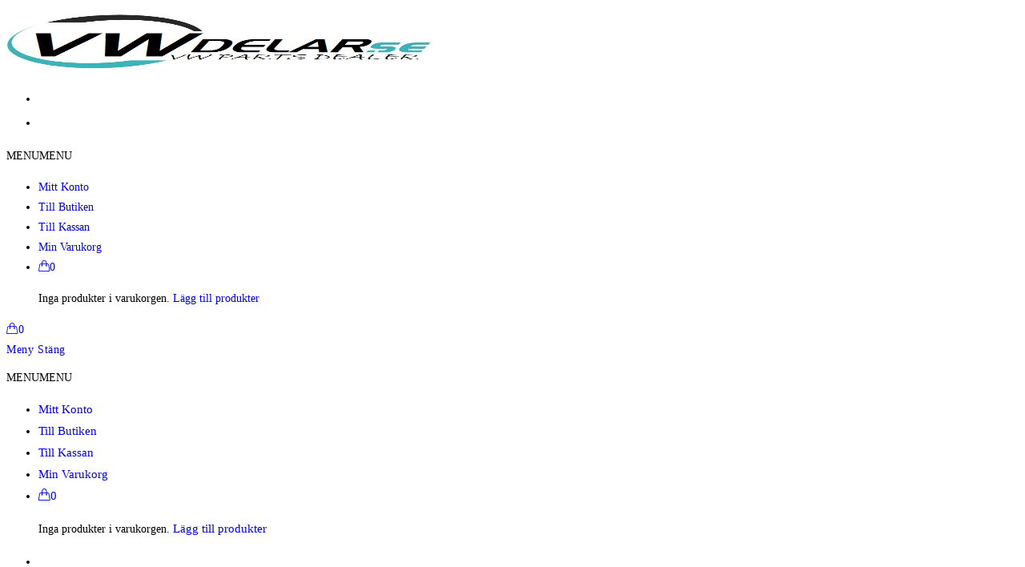

--- FILE ---
content_type: text/html; charset=UTF-8
request_url: https://www.vwdelar.se/produkt/dorrstopp-2/
body_size: 30154
content:
<!DOCTYPE html>
<html class="html" lang="sv-SE">
<head>
	<meta charset="UTF-8">
	<link rel="profile" href="https://gmpg.org/xfn/11">

	<meta name='robots' content='index, follow, max-image-preview:large, max-snippet:-1, max-video-preview:-1' />
<link rel="pingback" href="https://www.vwdelar.se/xmlrpc.php">
<meta name="viewport" content="width=device-width, initial-scale=1">
	<!-- This site is optimized with the Yoast SEO plugin v26.5 - https://yoast.com/wordpress/plugins/seo/ -->
	<title>Dörrstopp - www.vwdelar.se</title>
	<link rel="canonical" href="https://www.vwdelar.se/produkt/dorrstopp-2/" />
	<meta property="og:locale" content="sv_SE" />
	<meta property="og:type" content="article" />
	<meta property="og:title" content="Dörrstopp - www.vwdelar.se" />
	<meta property="og:description" content="Passar till: Buss 08/67-07/77" />
	<meta property="og:url" content="https://www.vwdelar.se/produkt/dorrstopp-2/" />
	<meta property="og:site_name" content="www.vwdelar.se" />
	<meta property="article:modified_time" content="2023-02-03T15:33:19+00:00" />
	<meta property="og:image" content="https://usercontent.one/wp/www.vwdelar.se/wp-content/uploads/2023/02/bbt0438-65.jpg" />
	<meta property="og:image:width" content="960" />
	<meta property="og:image:height" content="960" />
	<meta property="og:image:type" content="image/jpeg" />
	<meta name="twitter:card" content="summary_large_image" />
	<script type="application/ld+json" class="yoast-schema-graph">{"@context":"https://schema.org","@graph":[{"@type":"WebPage","@id":"https://www.vwdelar.se/produkt/dorrstopp-2/","url":"https://www.vwdelar.se/produkt/dorrstopp-2/","name":"Dörrstopp - www.vwdelar.se","isPartOf":{"@id":"https://www.vwdelar.se/#website"},"primaryImageOfPage":{"@id":"https://www.vwdelar.se/produkt/dorrstopp-2/#primaryimage"},"image":{"@id":"https://www.vwdelar.se/produkt/dorrstopp-2/#primaryimage"},"thumbnailUrl":"https://www.vwdelar.se/wp-content/uploads/2023/02/bbt0438-65.jpg","datePublished":"2020-02-03T16:30:35+00:00","dateModified":"2023-02-03T15:33:19+00:00","breadcrumb":{"@id":"https://www.vwdelar.se/produkt/dorrstopp-2/#breadcrumb"},"inLanguage":"sv-SE","potentialAction":[{"@type":"ReadAction","target":["https://www.vwdelar.se/produkt/dorrstopp-2/"]}]},{"@type":"ImageObject","inLanguage":"sv-SE","@id":"https://www.vwdelar.se/produkt/dorrstopp-2/#primaryimage","url":"https://www.vwdelar.se/wp-content/uploads/2023/02/bbt0438-65.jpg","contentUrl":"https://www.vwdelar.se/wp-content/uploads/2023/02/bbt0438-65.jpg","width":960,"height":960},{"@type":"BreadcrumbList","@id":"https://www.vwdelar.se/produkt/dorrstopp-2/#breadcrumb","itemListElement":[{"@type":"ListItem","position":1,"name":"Hem","item":"https://www.vwdelar.se/"},{"@type":"ListItem","position":2,"name":"Butik","item":"https://www.vwdelar.se/butik/"},{"@type":"ListItem","position":3,"name":"Utvändigt","item":"https://www.vwdelar.se/produkt-kategori/utvandigt/"},{"@type":"ListItem","position":4,"name":"Speglar/Dörrlås","item":"https://www.vwdelar.se/produkt-kategori/utvandigt/speglar-dorrlas-utvandigt/"},{"@type":"ListItem","position":5,"name":"Dörrstopp"}]},{"@type":"WebSite","@id":"https://www.vwdelar.se/#website","url":"https://www.vwdelar.se/","name":"https://www.vwdelar.se","description":"","publisher":{"@id":"https://www.vwdelar.se/#organization"},"potentialAction":[{"@type":"SearchAction","target":{"@type":"EntryPoint","urlTemplate":"https://www.vwdelar.se/?s={search_term_string}"},"query-input":{"@type":"PropertyValueSpecification","valueRequired":true,"valueName":"search_term_string"}}],"inLanguage":"sv-SE"},{"@type":"Organization","@id":"https://www.vwdelar.se/#organization","name":"vwdelar.se","url":"https://www.vwdelar.se/","logo":{"@type":"ImageObject","inLanguage":"sv-SE","@id":"https://www.vwdelar.se/#/schema/logo/image/","url":"https://www.vwdelar.se/wp-content/uploads/2019/10/VWdelar_logo.jpg","contentUrl":"https://www.vwdelar.se/wp-content/uploads/2019/10/VWdelar_logo.jpg","width":533,"height":188,"caption":"vwdelar.se"},"image":{"@id":"https://www.vwdelar.se/#/schema/logo/image/"}}]}</script>
	<!-- / Yoast SEO plugin. -->


<link rel='dns-prefetch' href='//capi-automation.s3.us-east-2.amazonaws.com' />
<link rel='dns-prefetch' href='//www.googletagmanager.com' />
<link rel="alternate" type="application/rss+xml" title="www.vwdelar.se &raquo; Webbflöde" href="https://www.vwdelar.se/feed/" />
<link rel="alternate" type="application/rss+xml" title="www.vwdelar.se &raquo; Kommentarsflöde" href="https://www.vwdelar.se/comments/feed/" />
<link rel="alternate" type="application/rss+xml" title="www.vwdelar.se &raquo; Kommentarsflöde för Dörrstopp" href="https://www.vwdelar.se/produkt/dorrstopp-2/feed/" />
<link rel="alternate" title="oEmbed (JSON)" type="application/json+oembed" href="https://www.vwdelar.se/wp-json/oembed/1.0/embed?url=https%3A%2F%2Fwww.vwdelar.se%2Fprodukt%2Fdorrstopp-2%2F" />
<link rel="alternate" title="oEmbed (XML)" type="text/xml+oembed" href="https://www.vwdelar.se/wp-json/oembed/1.0/embed?url=https%3A%2F%2Fwww.vwdelar.se%2Fprodukt%2Fdorrstopp-2%2F&#038;format=xml" />
<style id='wp-img-auto-sizes-contain-inline-css'>
img:is([sizes=auto i],[sizes^="auto," i]){contain-intrinsic-size:3000px 1500px}
/*# sourceURL=wp-img-auto-sizes-contain-inline-css */
</style>
<link rel='stylesheet' id='genericons-css' href='https://usercontent.one/wp/www.vwdelar.se/wp-content/plugins/ocean-extra/includes/menu-icons/includes/library/icon-selector/css/types/genericons.min.css?ver=3.4' media='all' />
<style id='wp-emoji-styles-inline-css'>

	img.wp-smiley, img.emoji {
		display: inline !important;
		border: none !important;
		box-shadow: none !important;
		height: 1em !important;
		width: 1em !important;
		margin: 0 0.07em !important;
		vertical-align: -0.1em !important;
		background: none !important;
		padding: 0 !important;
	}
/*# sourceURL=wp-emoji-styles-inline-css */
</style>
<link rel='stylesheet' id='wp-block-library-css' href='https://www.vwdelar.se/wp-includes/css/dist/block-library/style.min.css?ver=6.9' media='all' />
<style id='wp-block-library-theme-inline-css'>
.wp-block-audio :where(figcaption){color:#555;font-size:13px;text-align:center}.is-dark-theme .wp-block-audio :where(figcaption){color:#ffffffa6}.wp-block-audio{margin:0 0 1em}.wp-block-code{border:1px solid #ccc;border-radius:4px;font-family:Menlo,Consolas,monaco,monospace;padding:.8em 1em}.wp-block-embed :where(figcaption){color:#555;font-size:13px;text-align:center}.is-dark-theme .wp-block-embed :where(figcaption){color:#ffffffa6}.wp-block-embed{margin:0 0 1em}.blocks-gallery-caption{color:#555;font-size:13px;text-align:center}.is-dark-theme .blocks-gallery-caption{color:#ffffffa6}:root :where(.wp-block-image figcaption){color:#555;font-size:13px;text-align:center}.is-dark-theme :root :where(.wp-block-image figcaption){color:#ffffffa6}.wp-block-image{margin:0 0 1em}.wp-block-pullquote{border-bottom:4px solid;border-top:4px solid;color:currentColor;margin-bottom:1.75em}.wp-block-pullquote :where(cite),.wp-block-pullquote :where(footer),.wp-block-pullquote__citation{color:currentColor;font-size:.8125em;font-style:normal;text-transform:uppercase}.wp-block-quote{border-left:.25em solid;margin:0 0 1.75em;padding-left:1em}.wp-block-quote cite,.wp-block-quote footer{color:currentColor;font-size:.8125em;font-style:normal;position:relative}.wp-block-quote:where(.has-text-align-right){border-left:none;border-right:.25em solid;padding-left:0;padding-right:1em}.wp-block-quote:where(.has-text-align-center){border:none;padding-left:0}.wp-block-quote.is-large,.wp-block-quote.is-style-large,.wp-block-quote:where(.is-style-plain){border:none}.wp-block-search .wp-block-search__label{font-weight:700}.wp-block-search__button{border:1px solid #ccc;padding:.375em .625em}:where(.wp-block-group.has-background){padding:1.25em 2.375em}.wp-block-separator.has-css-opacity{opacity:.4}.wp-block-separator{border:none;border-bottom:2px solid;margin-left:auto;margin-right:auto}.wp-block-separator.has-alpha-channel-opacity{opacity:1}.wp-block-separator:not(.is-style-wide):not(.is-style-dots){width:100px}.wp-block-separator.has-background:not(.is-style-dots){border-bottom:none;height:1px}.wp-block-separator.has-background:not(.is-style-wide):not(.is-style-dots){height:2px}.wp-block-table{margin:0 0 1em}.wp-block-table td,.wp-block-table th{word-break:normal}.wp-block-table :where(figcaption){color:#555;font-size:13px;text-align:center}.is-dark-theme .wp-block-table :where(figcaption){color:#ffffffa6}.wp-block-video :where(figcaption){color:#555;font-size:13px;text-align:center}.is-dark-theme .wp-block-video :where(figcaption){color:#ffffffa6}.wp-block-video{margin:0 0 1em}:root :where(.wp-block-template-part.has-background){margin-bottom:0;margin-top:0;padding:1.25em 2.375em}
/*# sourceURL=/wp-includes/css/dist/block-library/theme.min.css */
</style>
<style id='classic-theme-styles-inline-css'>
/*! This file is auto-generated */
.wp-block-button__link{color:#fff;background-color:#32373c;border-radius:9999px;box-shadow:none;text-decoration:none;padding:calc(.667em + 2px) calc(1.333em + 2px);font-size:1.125em}.wp-block-file__button{background:#32373c;color:#fff;text-decoration:none}
/*# sourceURL=/wp-includes/css/classic-themes.min.css */
</style>
<link rel='stylesheet' id='woolentor-block-common-css' href='https://usercontent.one/wp/www.vwdelar.se/wp-content/plugins/woolentor-addons/woolentor-blocks/assets/css/common-style.css?ver=3.2.9' media='all' />
<link rel='stylesheet' id='woolentor-block-default-css' href='https://usercontent.one/wp/www.vwdelar.se/wp-content/plugins/woolentor-addons/woolentor-blocks/assets/css/style-index.css?ver=3.2.9' media='all' />
<style id='global-styles-inline-css'>
:root{--wp--preset--aspect-ratio--square: 1;--wp--preset--aspect-ratio--4-3: 4/3;--wp--preset--aspect-ratio--3-4: 3/4;--wp--preset--aspect-ratio--3-2: 3/2;--wp--preset--aspect-ratio--2-3: 2/3;--wp--preset--aspect-ratio--16-9: 16/9;--wp--preset--aspect-ratio--9-16: 9/16;--wp--preset--color--black: #000000;--wp--preset--color--cyan-bluish-gray: #abb8c3;--wp--preset--color--white: #ffffff;--wp--preset--color--pale-pink: #f78da7;--wp--preset--color--vivid-red: #cf2e2e;--wp--preset--color--luminous-vivid-orange: #ff6900;--wp--preset--color--luminous-vivid-amber: #fcb900;--wp--preset--color--light-green-cyan: #7bdcb5;--wp--preset--color--vivid-green-cyan: #00d084;--wp--preset--color--pale-cyan-blue: #8ed1fc;--wp--preset--color--vivid-cyan-blue: #0693e3;--wp--preset--color--vivid-purple: #9b51e0;--wp--preset--gradient--vivid-cyan-blue-to-vivid-purple: linear-gradient(135deg,rgb(6,147,227) 0%,rgb(155,81,224) 100%);--wp--preset--gradient--light-green-cyan-to-vivid-green-cyan: linear-gradient(135deg,rgb(122,220,180) 0%,rgb(0,208,130) 100%);--wp--preset--gradient--luminous-vivid-amber-to-luminous-vivid-orange: linear-gradient(135deg,rgb(252,185,0) 0%,rgb(255,105,0) 100%);--wp--preset--gradient--luminous-vivid-orange-to-vivid-red: linear-gradient(135deg,rgb(255,105,0) 0%,rgb(207,46,46) 100%);--wp--preset--gradient--very-light-gray-to-cyan-bluish-gray: linear-gradient(135deg,rgb(238,238,238) 0%,rgb(169,184,195) 100%);--wp--preset--gradient--cool-to-warm-spectrum: linear-gradient(135deg,rgb(74,234,220) 0%,rgb(151,120,209) 20%,rgb(207,42,186) 40%,rgb(238,44,130) 60%,rgb(251,105,98) 80%,rgb(254,248,76) 100%);--wp--preset--gradient--blush-light-purple: linear-gradient(135deg,rgb(255,206,236) 0%,rgb(152,150,240) 100%);--wp--preset--gradient--blush-bordeaux: linear-gradient(135deg,rgb(254,205,165) 0%,rgb(254,45,45) 50%,rgb(107,0,62) 100%);--wp--preset--gradient--luminous-dusk: linear-gradient(135deg,rgb(255,203,112) 0%,rgb(199,81,192) 50%,rgb(65,88,208) 100%);--wp--preset--gradient--pale-ocean: linear-gradient(135deg,rgb(255,245,203) 0%,rgb(182,227,212) 50%,rgb(51,167,181) 100%);--wp--preset--gradient--electric-grass: linear-gradient(135deg,rgb(202,248,128) 0%,rgb(113,206,126) 100%);--wp--preset--gradient--midnight: linear-gradient(135deg,rgb(2,3,129) 0%,rgb(40,116,252) 100%);--wp--preset--font-size--small: 13px;--wp--preset--font-size--medium: 20px;--wp--preset--font-size--large: 36px;--wp--preset--font-size--x-large: 42px;--wp--preset--spacing--20: 0.44rem;--wp--preset--spacing--30: 0.67rem;--wp--preset--spacing--40: 1rem;--wp--preset--spacing--50: 1.5rem;--wp--preset--spacing--60: 2.25rem;--wp--preset--spacing--70: 3.38rem;--wp--preset--spacing--80: 5.06rem;--wp--preset--shadow--natural: 6px 6px 9px rgba(0, 0, 0, 0.2);--wp--preset--shadow--deep: 12px 12px 50px rgba(0, 0, 0, 0.4);--wp--preset--shadow--sharp: 6px 6px 0px rgba(0, 0, 0, 0.2);--wp--preset--shadow--outlined: 6px 6px 0px -3px rgb(255, 255, 255), 6px 6px rgb(0, 0, 0);--wp--preset--shadow--crisp: 6px 6px 0px rgb(0, 0, 0);}:where(.is-layout-flex){gap: 0.5em;}:where(.is-layout-grid){gap: 0.5em;}body .is-layout-flex{display: flex;}.is-layout-flex{flex-wrap: wrap;align-items: center;}.is-layout-flex > :is(*, div){margin: 0;}body .is-layout-grid{display: grid;}.is-layout-grid > :is(*, div){margin: 0;}:where(.wp-block-columns.is-layout-flex){gap: 2em;}:where(.wp-block-columns.is-layout-grid){gap: 2em;}:where(.wp-block-post-template.is-layout-flex){gap: 1.25em;}:where(.wp-block-post-template.is-layout-grid){gap: 1.25em;}.has-black-color{color: var(--wp--preset--color--black) !important;}.has-cyan-bluish-gray-color{color: var(--wp--preset--color--cyan-bluish-gray) !important;}.has-white-color{color: var(--wp--preset--color--white) !important;}.has-pale-pink-color{color: var(--wp--preset--color--pale-pink) !important;}.has-vivid-red-color{color: var(--wp--preset--color--vivid-red) !important;}.has-luminous-vivid-orange-color{color: var(--wp--preset--color--luminous-vivid-orange) !important;}.has-luminous-vivid-amber-color{color: var(--wp--preset--color--luminous-vivid-amber) !important;}.has-light-green-cyan-color{color: var(--wp--preset--color--light-green-cyan) !important;}.has-vivid-green-cyan-color{color: var(--wp--preset--color--vivid-green-cyan) !important;}.has-pale-cyan-blue-color{color: var(--wp--preset--color--pale-cyan-blue) !important;}.has-vivid-cyan-blue-color{color: var(--wp--preset--color--vivid-cyan-blue) !important;}.has-vivid-purple-color{color: var(--wp--preset--color--vivid-purple) !important;}.has-black-background-color{background-color: var(--wp--preset--color--black) !important;}.has-cyan-bluish-gray-background-color{background-color: var(--wp--preset--color--cyan-bluish-gray) !important;}.has-white-background-color{background-color: var(--wp--preset--color--white) !important;}.has-pale-pink-background-color{background-color: var(--wp--preset--color--pale-pink) !important;}.has-vivid-red-background-color{background-color: var(--wp--preset--color--vivid-red) !important;}.has-luminous-vivid-orange-background-color{background-color: var(--wp--preset--color--luminous-vivid-orange) !important;}.has-luminous-vivid-amber-background-color{background-color: var(--wp--preset--color--luminous-vivid-amber) !important;}.has-light-green-cyan-background-color{background-color: var(--wp--preset--color--light-green-cyan) !important;}.has-vivid-green-cyan-background-color{background-color: var(--wp--preset--color--vivid-green-cyan) !important;}.has-pale-cyan-blue-background-color{background-color: var(--wp--preset--color--pale-cyan-blue) !important;}.has-vivid-cyan-blue-background-color{background-color: var(--wp--preset--color--vivid-cyan-blue) !important;}.has-vivid-purple-background-color{background-color: var(--wp--preset--color--vivid-purple) !important;}.has-black-border-color{border-color: var(--wp--preset--color--black) !important;}.has-cyan-bluish-gray-border-color{border-color: var(--wp--preset--color--cyan-bluish-gray) !important;}.has-white-border-color{border-color: var(--wp--preset--color--white) !important;}.has-pale-pink-border-color{border-color: var(--wp--preset--color--pale-pink) !important;}.has-vivid-red-border-color{border-color: var(--wp--preset--color--vivid-red) !important;}.has-luminous-vivid-orange-border-color{border-color: var(--wp--preset--color--luminous-vivid-orange) !important;}.has-luminous-vivid-amber-border-color{border-color: var(--wp--preset--color--luminous-vivid-amber) !important;}.has-light-green-cyan-border-color{border-color: var(--wp--preset--color--light-green-cyan) !important;}.has-vivid-green-cyan-border-color{border-color: var(--wp--preset--color--vivid-green-cyan) !important;}.has-pale-cyan-blue-border-color{border-color: var(--wp--preset--color--pale-cyan-blue) !important;}.has-vivid-cyan-blue-border-color{border-color: var(--wp--preset--color--vivid-cyan-blue) !important;}.has-vivid-purple-border-color{border-color: var(--wp--preset--color--vivid-purple) !important;}.has-vivid-cyan-blue-to-vivid-purple-gradient-background{background: var(--wp--preset--gradient--vivid-cyan-blue-to-vivid-purple) !important;}.has-light-green-cyan-to-vivid-green-cyan-gradient-background{background: var(--wp--preset--gradient--light-green-cyan-to-vivid-green-cyan) !important;}.has-luminous-vivid-amber-to-luminous-vivid-orange-gradient-background{background: var(--wp--preset--gradient--luminous-vivid-amber-to-luminous-vivid-orange) !important;}.has-luminous-vivid-orange-to-vivid-red-gradient-background{background: var(--wp--preset--gradient--luminous-vivid-orange-to-vivid-red) !important;}.has-very-light-gray-to-cyan-bluish-gray-gradient-background{background: var(--wp--preset--gradient--very-light-gray-to-cyan-bluish-gray) !important;}.has-cool-to-warm-spectrum-gradient-background{background: var(--wp--preset--gradient--cool-to-warm-spectrum) !important;}.has-blush-light-purple-gradient-background{background: var(--wp--preset--gradient--blush-light-purple) !important;}.has-blush-bordeaux-gradient-background{background: var(--wp--preset--gradient--blush-bordeaux) !important;}.has-luminous-dusk-gradient-background{background: var(--wp--preset--gradient--luminous-dusk) !important;}.has-pale-ocean-gradient-background{background: var(--wp--preset--gradient--pale-ocean) !important;}.has-electric-grass-gradient-background{background: var(--wp--preset--gradient--electric-grass) !important;}.has-midnight-gradient-background{background: var(--wp--preset--gradient--midnight) !important;}.has-small-font-size{font-size: var(--wp--preset--font-size--small) !important;}.has-medium-font-size{font-size: var(--wp--preset--font-size--medium) !important;}.has-large-font-size{font-size: var(--wp--preset--font-size--large) !important;}.has-x-large-font-size{font-size: var(--wp--preset--font-size--x-large) !important;}
:where(.wp-block-post-template.is-layout-flex){gap: 1.25em;}:where(.wp-block-post-template.is-layout-grid){gap: 1.25em;}
:where(.wp-block-term-template.is-layout-flex){gap: 1.25em;}:where(.wp-block-term-template.is-layout-grid){gap: 1.25em;}
:where(.wp-block-columns.is-layout-flex){gap: 2em;}:where(.wp-block-columns.is-layout-grid){gap: 2em;}
:root :where(.wp-block-pullquote){font-size: 1.5em;line-height: 1.6;}
/*# sourceURL=global-styles-inline-css */
</style>
<link rel='stylesheet' id='contact-form-7-css' href='https://usercontent.one/wp/www.vwdelar.se/wp-content/plugins/contact-form-7/includes/css/styles.css?ver=6.1.4' media='all' />
<link rel='stylesheet' id='cookie-law-info-css' href='https://usercontent.one/wp/www.vwdelar.se/wp-content/plugins/cookie-law-info/legacy/public/css/cookie-law-info-public.css?ver=3.3.8' media='all' />
<link rel='stylesheet' id='cookie-law-info-gdpr-css' href='https://usercontent.one/wp/www.vwdelar.se/wp-content/plugins/cookie-law-info/legacy/public/css/cookie-law-info-gdpr.css?ver=3.3.8' media='all' />
<link rel='stylesheet' id='woof-css' href='https://usercontent.one/wp/www.vwdelar.se/wp-content/plugins/woocommerce-products-filter/css/front.css?ver=3.3.0' media='all' />
<style id='woof-inline-css'>

.woof_products_top_panel li span, .woof_products_top_panel2 li span{background: url(https://usercontent.one/wp/www.vwdelar.se/wp-content/plugins/woocommerce-products-filter/img/delete.png);background-size: 14px 14px;background-repeat: no-repeat;background-position: right;}
.woof_show_auto_form,.woof_hide_auto_form{ background-image: none ;}
.woof_edit_view{
                    display: none;
                }

/*# sourceURL=woof-inline-css */
</style>
<link rel='stylesheet' id='chosen-drop-down-css' href='https://usercontent.one/wp/www.vwdelar.se/wp-content/plugins/woocommerce-products-filter/js/chosen/chosen.min.css?ver=3.3.0' media='all' />
<link rel='stylesheet' id='plainoverlay-css' href='https://usercontent.one/wp/www.vwdelar.se/wp-content/plugins/woocommerce-products-filter/css/plainoverlay.css?ver=3.3.0' media='all' />
<link rel='stylesheet' id='icheck-jquery-color-css' href='https://usercontent.one/wp/www.vwdelar.se/wp-content/plugins/woocommerce-products-filter/js/icheck/skins/flat/orange.css?ver=3.3.0' media='all' />
<link rel='stylesheet' id='woof_by_onsales_html_items-css' href='https://usercontent.one/wp/www.vwdelar.se/wp-content/plugins/woocommerce-products-filter/ext/by_onsales/css/by_onsales.css?ver=3.3.0' media='all' />
<link rel='stylesheet' id='woof_by_text_html_items-css' href='https://usercontent.one/wp/www.vwdelar.se/wp-content/plugins/woocommerce-products-filter/ext/by_text/assets/css/front.css?ver=3.3.0' media='all' />
<link rel='stylesheet' id='woof_select_hierarchy_html_items-css' href='https://usercontent.one/wp/www.vwdelar.se/wp-content/plugins/woocommerce-products-filter/ext/select_hierarchy/css/html_types/select_hierarchy.css?ver=3.3.0' media='all' />
<link rel='stylesheet' id='photoswipe-css' href='https://usercontent.one/wp/www.vwdelar.se/wp-content/plugins/woocommerce/assets/css/photoswipe/photoswipe.min.css?ver=10.4.0' media='all' />
<link rel='stylesheet' id='photoswipe-default-skin-css' href='https://usercontent.one/wp/www.vwdelar.se/wp-content/plugins/woocommerce/assets/css/photoswipe/default-skin/default-skin.min.css?ver=10.4.0' media='all' />
<style id='woocommerce-inline-inline-css'>
.woocommerce form .form-row .required { visibility: visible; }
/*# sourceURL=woocommerce-inline-inline-css */
</style>
<link rel='stylesheet' id='aws-style-css' href='https://usercontent.one/wp/www.vwdelar.se/wp-content/plugins/advanced-woo-search/assets/css/common.min.css?ver=3.49' media='all' />
<link rel='stylesheet' id='megamenu-css' href='https://usercontent.one/wp/www.vwdelar.se/wp-content/uploads/maxmegamenu/style.css?ver=0baa73' media='all' />
<link rel='stylesheet' id='dashicons-css' href='https://www.vwdelar.se/wp-includes/css/dashicons.min.css?ver=6.9' media='all' />
<link rel='stylesheet' id='font-awesome-four-css' href='https://usercontent.one/wp/www.vwdelar.se/wp-content/plugins/woolentor-addons/assets/css/font-awesome.min.css?ver=3.2.9' media='all' />
<link rel='stylesheet' id='simple-line-icons-wl-css' href='https://usercontent.one/wp/www.vwdelar.se/wp-content/plugins/woolentor-addons/assets/css/simple-line-icons.css?ver=3.2.9' media='all' />
<link rel='stylesheet' id='htflexboxgrid-css' href='https://usercontent.one/wp/www.vwdelar.se/wp-content/plugins/woolentor-addons/assets/css/htflexboxgrid.css?ver=3.2.9' media='all' />
<link rel='stylesheet' id='slick-css' href='https://usercontent.one/wp/www.vwdelar.se/wp-content/plugins/woolentor-addons/assets/css/slick.css?ver=3.2.9' media='all' />
<link rel='stylesheet' id='woolentor-widgets-css' href='https://usercontent.one/wp/www.vwdelar.se/wp-content/plugins/woolentor-addons/assets/css/woolentor-widgets.css?ver=3.2.9' media='all' />
<link rel='stylesheet' id='woolentor-quickview-css' href='https://usercontent.one/wp/www.vwdelar.se/wp-content/plugins/woolentor-addons/includes/modules/quickview/assets/css/frontend.css?ver=3.2.9' media='all' />
<link rel='stylesheet' id='htbbootstrap-css' href='https://usercontent.one/wp/www.vwdelar.se/wp-content/plugins/ht-mega-for-elementor/assets/css/htbbootstrap.css?ver=3.0.2' media='all' />
<link rel='stylesheet' id='font-awesome-css' href='https://usercontent.one/wp/www.vwdelar.se/wp-content/themes/oceanwp/assets/fonts/fontawesome/css/all.min.css?ver=6.4.2' media='all' />
<link rel='stylesheet' id='htmega-animation-css' href='https://usercontent.one/wp/www.vwdelar.se/wp-content/plugins/ht-mega-for-elementor/assets/css/animation.css?ver=3.0.2' media='all' />
<link rel='stylesheet' id='htmega-keyframes-css' href='https://usercontent.one/wp/www.vwdelar.se/wp-content/plugins/ht-mega-for-elementor/assets/css/htmega-keyframes.css?ver=3.0.2' media='all' />
<link rel='stylesheet' id='htmega-global-style-min-css' href='https://usercontent.one/wp/www.vwdelar.se/wp-content/plugins/ht-mega-for-elementor/assets/css/htmega-global-style.min.css?ver=3.0.2' media='all' />
<link rel='stylesheet' id='parent-style-css' href='https://usercontent.one/wp/www.vwdelar.se/wp-content/themes/oceanwp/style.css?ver=6.9' media='all' />
<link rel='stylesheet' id='oceanwp-style-css' href='https://usercontent.one/wp/www.vwdelar.se/wp-content/themes/oceanwp/assets/css/style.min.css?ver=1.0.0' media='all' />
<link rel='stylesheet' id='child-style-css' href='https://usercontent.one/wp/www.vwdelar.se/wp-content/themes/oceanwp-child/style.css?ver=6.9' media='all' />
<link rel='stylesheet' id='elementor-frontend-css' href='https://usercontent.one/wp/www.vwdelar.se/wp-content/plugins/elementor/assets/css/frontend.min.css?ver=3.33.4' media='all' />
<link rel='stylesheet' id='elementor-post-155710-css' href='https://usercontent.one/wp/www.vwdelar.se/wp-content/uploads/elementor/css/post-155710.css?ver=1765552201' media='all' />
<link rel='stylesheet' id='oceanwp-woo-mini-cart-css' href='https://usercontent.one/wp/www.vwdelar.se/wp-content/themes/oceanwp/assets/css/woo/woo-mini-cart.min.css?ver=6.9' media='all' />
<link rel='stylesheet' id='simple-line-icons-css' href='https://usercontent.one/wp/www.vwdelar.se/wp-content/themes/oceanwp/assets/css/third/simple-line-icons.min.css?ver=2.4.0' media='all' />
<link rel='stylesheet' id='oceanwp-hamburgers-css' href='https://usercontent.one/wp/www.vwdelar.se/wp-content/themes/oceanwp/assets/css/third/hamburgers/hamburgers.min.css?ver=1.0.0' media='all' />
<link rel='stylesheet' id='oceanwp-3dx-css' href='https://usercontent.one/wp/www.vwdelar.se/wp-content/themes/oceanwp/assets/css/third/hamburgers/types/3dx.css?ver=1.0.0' media='all' />
<link rel='stylesheet' id='swish-ecommerce-css' href='https://usercontent.one/wp/www.vwdelar.se/wp-content/plugins/woo-swish-e-commerce/assets/stylesheets/swish.css?ver=3.7.5' media='all' />
<link rel='stylesheet' id='oceanwp-woocommerce-css' href='https://usercontent.one/wp/www.vwdelar.se/wp-content/themes/oceanwp/assets/css/woo/woocommerce.min.css?ver=6.9' media='all' />
<link rel='stylesheet' id='oceanwp-woo-star-font-css' href='https://usercontent.one/wp/www.vwdelar.se/wp-content/themes/oceanwp/assets/css/woo/woo-star-font.min.css?ver=6.9' media='all' />
<link rel='stylesheet' id='oe-widgets-style-css' href='https://usercontent.one/wp/www.vwdelar.se/wp-content/plugins/ocean-extra/assets/css/widgets.css?ver=6.9' media='all' />
<link rel='stylesheet' id='elementor-icons-shared-0-css' href='https://usercontent.one/wp/www.vwdelar.se/wp-content/plugins/elementor/assets/lib/font-awesome/css/fontawesome.min.css?ver=5.15.3' media='all' />
<link rel='stylesheet' id='elementor-icons-fa-solid-css' href='https://usercontent.one/wp/www.vwdelar.se/wp-content/plugins/elementor/assets/lib/font-awesome/css/solid.min.css?ver=5.15.3' media='all' />
<script type="text/template" id="tmpl-variation-template">
	<div class="woocommerce-variation-description">{{{ data.variation.variation_description }}}</div>
	<div class="woocommerce-variation-price">{{{ data.variation.price_html }}}</div>
	<div class="woocommerce-variation-availability">{{{ data.variation.availability_html }}}</div>
</script>
<script type="text/template" id="tmpl-unavailable-variation-template">
	<p role="alert">Den här produkten är inte tillgänglig. Välj en annan kombination.</p>
</script>
<script id="woof-husky-js-extra">
var woof_husky_txt = {"ajax_url":"https://www.vwdelar.se/wp-admin/admin-ajax.php","plugin_uri":"https://usercontent.one/wp/www.vwdelar.se/wp-content/plugins/woocommerce-products-filter/ext/by_text/","loader":"https://usercontent.one/wp/www.vwdelar.se/wp-content/plugins/woocommerce-products-filter/ext/by_text/assets/img/ajax-loader.gif","not_found":"Nothing found!","prev":"Prev","next":"Next","site_link":"https://www.vwdelar.se","default_data":{"placeholder":"S\u00f6k","behavior":"title_or_content_or_excerpt","search_by_full_word":"0","autocomplete":"0","how_to_open_links":"0","taxonomy_compatibility":0,"sku_compatibility":"1","custom_fields":"","search_desc_variant":"0","view_text_length":10,"min_symbols":3,"max_posts":10,"image":"","notes_for_customer":"","template":"default","max_open_height":300,"page":0}};
//# sourceURL=woof-husky-js-extra
</script>
<script src="https://usercontent.one/wp/www.vwdelar.se/wp-content/plugins/woocommerce-products-filter/ext/by_text/assets/js/husky.js?ver=3.3.0" id="woof-husky-js"></script>
<script src="https://www.vwdelar.se/wp-includes/js/jquery/jquery.min.js?ver=3.7.1" id="jquery-core-js"></script>
<script src="https://www.vwdelar.se/wp-includes/js/jquery/jquery-migrate.min.js?ver=3.4.1" id="jquery-migrate-js"></script>
<script id="cookie-law-info-js-extra">
var Cli_Data = {"nn_cookie_ids":[],"cookielist":[],"non_necessary_cookies":[],"ccpaEnabled":"","ccpaRegionBased":"","ccpaBarEnabled":"","strictlyEnabled":["necessary","obligatoire"],"ccpaType":"gdpr","js_blocking":"1","custom_integration":"","triggerDomRefresh":"","secure_cookies":""};
var cli_cookiebar_settings = {"animate_speed_hide":"500","animate_speed_show":"500","background":"#FFF","border":"#b1a6a6c2","border_on":"","button_1_button_colour":"#81d742","button_1_button_hover":"#67ac35","button_1_link_colour":"#fff","button_1_as_button":"1","button_1_new_win":"","button_2_button_colour":"#333","button_2_button_hover":"#292929","button_2_link_colour":"#444","button_2_as_button":"","button_2_hidebar":"","button_3_button_colour":"#dd4b4b","button_3_button_hover":"#b13c3c","button_3_link_colour":"#fff","button_3_as_button":"1","button_3_new_win":"","button_4_button_colour":"#000","button_4_button_hover":"#000000","button_4_link_colour":"#dd9933","button_4_as_button":"","button_7_button_colour":"#61a229","button_7_button_hover":"#4e8221","button_7_link_colour":"#fff","button_7_as_button":"1","button_7_new_win":"","font_family":"inherit","header_fix":"","notify_animate_hide":"1","notify_animate_show":"","notify_div_id":"#cookie-law-info-bar","notify_position_horizontal":"left","notify_position_vertical":"bottom","scroll_close":"","scroll_close_reload":"","accept_close_reload":"","reject_close_reload":"","showagain_tab":"","showagain_background":"#fff","showagain_border":"#000","showagain_div_id":"#cookie-law-info-again","showagain_x_position":"100px","text":"#000","show_once_yn":"","show_once":"10000","logging_on":"","as_popup":"","popup_overlay":"1","bar_heading_text":"","cookie_bar_as":"banner","popup_showagain_position":"bottom-right","widget_position":"left"};
var log_object = {"ajax_url":"https://www.vwdelar.se/wp-admin/admin-ajax.php"};
//# sourceURL=cookie-law-info-js-extra
</script>
<script src="https://usercontent.one/wp/www.vwdelar.se/wp-content/plugins/cookie-law-info/legacy/public/js/cookie-law-info-public.js?ver=3.3.8" id="cookie-law-info-js"></script>
<script src="https://usercontent.one/wp/www.vwdelar.se/wp-content/plugins/sticky-menu-or-anything-on-scroll/assets/js/jq-sticky-anything.min.js?ver=2.1.1" id="stickyAnythingLib-js"></script>
<script src="https://usercontent.one/wp/www.vwdelar.se/wp-content/plugins/woocommerce/assets/js/jquery-blockui/jquery.blockUI.min.js?ver=2.7.0-wc.10.4.0" id="wc-jquery-blockui-js" data-wp-strategy="defer"></script>
<script id="wc-add-to-cart-js-extra">
var wc_add_to_cart_params = {"ajax_url":"/wp-admin/admin-ajax.php","wc_ajax_url":"/?wc-ajax=%%endpoint%%","i18n_view_cart":"Visa varukorg","cart_url":"https://www.vwdelar.se/varukorg/","is_cart":"","cart_redirect_after_add":"no"};
//# sourceURL=wc-add-to-cart-js-extra
</script>
<script src="https://usercontent.one/wp/www.vwdelar.se/wp-content/plugins/woocommerce/assets/js/frontend/add-to-cart.min.js?ver=10.4.0" id="wc-add-to-cart-js" defer data-wp-strategy="defer"></script>
<script src="https://usercontent.one/wp/www.vwdelar.se/wp-content/plugins/woocommerce/assets/js/photoswipe/photoswipe.min.js?ver=4.1.1-wc.10.4.0" id="wc-photoswipe-js" data-wp-strategy="defer"></script>
<script src="https://usercontent.one/wp/www.vwdelar.se/wp-content/plugins/woocommerce/assets/js/js-cookie/js.cookie.min.js?ver=2.1.4-wc.10.4.0" id="wc-js-cookie-js" defer data-wp-strategy="defer"></script>
<script id="woocommerce-js-extra">
var woocommerce_params = {"ajax_url":"/wp-admin/admin-ajax.php","wc_ajax_url":"/?wc-ajax=%%endpoint%%","i18n_password_show":"Visa l\u00f6senord","i18n_password_hide":"D\u00f6lj l\u00f6senord"};
//# sourceURL=woocommerce-js-extra
</script>
<script src="https://usercontent.one/wp/www.vwdelar.se/wp-content/plugins/woocommerce/assets/js/frontend/woocommerce.min.js?ver=10.4.0" id="woocommerce-js" defer data-wp-strategy="defer"></script>
<script src="https://www.vwdelar.se/wp-includes/js/underscore.min.js?ver=1.13.7" id="underscore-js"></script>
<script id="wp-util-js-extra">
var _wpUtilSettings = {"ajax":{"url":"/wp-admin/admin-ajax.php"}};
//# sourceURL=wp-util-js-extra
</script>
<script src="https://www.vwdelar.se/wp-includes/js/wp-util.min.js?ver=6.9" id="wp-util-js"></script>
<script id="waiting-for-swish-callback-js-extra">
var swish = {"logo":"https://www.vwdelar.se/wp-content/plugins/woo-swish-e-commerce/assets/images/Swish_Logo_Primary_Light-BG_SVG.svg","ajaxurl":"https://www.vwdelar.se/wp-admin/admin-ajax.php","nonce":"370040bc5e","message":"Starta din Swish app och godk\u00e4nn betalningen"};
//# sourceURL=waiting-for-swish-callback-js-extra
</script>
<script src="https://usercontent.one/wp/www.vwdelar.se/wp-content/plugins/woo-swish-e-commerce/assets/javascript/swish.js?ver=3.7.5" id="waiting-for-swish-callback-js"></script>

<!-- Kodblock för ”Google-tagg (gtag.js)” tillagt av Site Kit -->
<!-- Kodblock för ”Google Analytics” tillagt av Site Kit -->
<script src="https://www.googletagmanager.com/gtag/js?id=GT-MRLRBX7" id="google_gtagjs-js" async></script>
<script id="google_gtagjs-js-after">
window.dataLayer = window.dataLayer || [];function gtag(){dataLayer.push(arguments);}
gtag("set","linker",{"domains":["www.vwdelar.se"]});
gtag("js", new Date());
gtag("set", "developer_id.dZTNiMT", true);
gtag("config", "GT-MRLRBX7");
//# sourceURL=google_gtagjs-js-after
</script>
<script id="wc-cart-fragments-js-extra">
var wc_cart_fragments_params = {"ajax_url":"/wp-admin/admin-ajax.php","wc_ajax_url":"/?wc-ajax=%%endpoint%%","cart_hash_key":"wc_cart_hash_5f77b2a4530ed4d4910ef99fe400b307","fragment_name":"wc_fragments_5f77b2a4530ed4d4910ef99fe400b307","request_timeout":"5000"};
//# sourceURL=wc-cart-fragments-js-extra
</script>
<script src="https://usercontent.one/wp/www.vwdelar.se/wp-content/plugins/woocommerce/assets/js/frontend/cart-fragments.min.js?ver=10.4.0" id="wc-cart-fragments-js" defer data-wp-strategy="defer"></script>
<link rel="https://api.w.org/" href="https://www.vwdelar.se/wp-json/" /><link rel="alternate" title="JSON" type="application/json" href="https://www.vwdelar.se/wp-json/wp/v2/product/254313" /><link rel="EditURI" type="application/rsd+xml" title="RSD" href="https://www.vwdelar.se/xmlrpc.php?rsd" />
<meta name="generator" content="WordPress 6.9" />
<meta name="generator" content="WooCommerce 10.4.0" />
<link rel='shortlink' href='https://www.vwdelar.se/?p=254313' />
<meta name="generator" content="Site Kit by Google 1.167.0" /><style>[class*=" icon-oc-"],[class^=icon-oc-]{speak:none;font-style:normal;font-weight:400;font-variant:normal;text-transform:none;line-height:1;-webkit-font-smoothing:antialiased;-moz-osx-font-smoothing:grayscale}.icon-oc-one-com-white-32px-fill:before{content:"901"}.icon-oc-one-com:before{content:"900"}#one-com-icon,.toplevel_page_onecom-wp .wp-menu-image{speak:none;display:flex;align-items:center;justify-content:center;text-transform:none;line-height:1;-webkit-font-smoothing:antialiased;-moz-osx-font-smoothing:grayscale}.onecom-wp-admin-bar-item>a,.toplevel_page_onecom-wp>.wp-menu-name{font-size:16px;font-weight:400;line-height:1}.toplevel_page_onecom-wp>.wp-menu-name img{width:69px;height:9px;}.wp-submenu-wrap.wp-submenu>.wp-submenu-head>img{width:88px;height:auto}.onecom-wp-admin-bar-item>a img{height:7px!important}.onecom-wp-admin-bar-item>a img,.toplevel_page_onecom-wp>.wp-menu-name img{opacity:.8}.onecom-wp-admin-bar-item.hover>a img,.toplevel_page_onecom-wp.wp-has-current-submenu>.wp-menu-name img,li.opensub>a.toplevel_page_onecom-wp>.wp-menu-name img{opacity:1}#one-com-icon:before,.onecom-wp-admin-bar-item>a:before,.toplevel_page_onecom-wp>.wp-menu-image:before{content:'';position:static!important;background-color:rgba(240,245,250,.4);border-radius:102px;width:18px;height:18px;padding:0!important}.onecom-wp-admin-bar-item>a:before{width:14px;height:14px}.onecom-wp-admin-bar-item.hover>a:before,.toplevel_page_onecom-wp.opensub>a>.wp-menu-image:before,.toplevel_page_onecom-wp.wp-has-current-submenu>.wp-menu-image:before{background-color:#76b82a}.onecom-wp-admin-bar-item>a{display:inline-flex!important;align-items:center;justify-content:center}#one-com-logo-wrapper{font-size:4em}#one-com-icon{vertical-align:middle}.imagify-welcome{display:none !important;}</style>	<style>
			.wsppc_div_block {
			display: inline-block;
			width: 100%;
			margin-top: 10px;
		}
		.wsppc_div_block.wsppc_product_summary_text {
			display: inline-block;
			width: 100%;
		}
		.woocommerce_product_thumbnails {
			display: inline-block;
		}
		
	</style>
    	<noscript><style>.woocommerce-product-gallery{ opacity: 1 !important; }</style></noscript>
	<meta name="generator" content="Elementor 3.33.4; features: additional_custom_breakpoints; settings: css_print_method-external, google_font-enabled, font_display-auto">

            <style>
                .oceanwp-theme #searchform-header-replace .aws-container {
                    padding-right: 45px;
                    padding-top: 0;
                }
                .oceanwp-theme #searchform-header-replace .aws-container .aws-search-form .aws-form-btn {
                    background: transparent;
                    border: none;
                }
                .oceanwp-theme #searchform-overlay .aws-container,
                .oceanwp-theme #icon-searchform-overlay .aws-container {
                    position: absolute;
                    top: 50%;
                    left: 0;
                    margin-top: -33px;
                    width: 100%;
                    text-align: center;
                }
                .oceanwp-theme #searchform-overlay .aws-container form,
                .oceanwp-theme #icon-searchform-overlay .aws-container form {
                    position: static;
                }
                .oceanwp-theme #searchform-overlay a.search-overlay-close,
                .oceanwp-theme #icon-searchform-overlay a.search-overlay-close {
                    top: -100px;
                }
                .oceanwp-theme #searchform-overlay .aws-container .aws-search-form,
                .oceanwp-theme #icon-searchform-overlay .aws-container .aws-search-form,
                .oceanwp-theme #searchform-overlay .aws-container .aws-search-form .aws-form-btn,
                .oceanwp-theme #icon-searchform-overlay .aws-container .aws-search-form .aws-form-btn {
                    background: transparent;
                }
                .oceanwp-theme #searchform-overlay .aws-container .aws-search-form .aws-form-btn,
                .oceanwp-theme #icon-searchform-overlay .aws-container .aws-search-form .aws-form-btn {
                    border: none;
                }
                #sidr .aws-container {
                    margin: 30px 20px 0;
                }
                #medium-searchform .aws-container .aws-search-form,
                #vertical-searchform .aws-container .aws-search-form {
                    background: #f5f5f5;
                }
                #medium-searchform .aws-container .aws-search-form .aws-search-field {
                    max-width: 100%;
                }
                #medium-searchform .aws-container .aws-search-form .aws-form-btn,
                #vertical-searchform .aws-container .aws-search-form .aws-form-btn{
                    background: #f5f5f5;
                    border: none;
                }
            </style>

            <script>

                window.addEventListener('load', function() {

                    window.setTimeout(function(){
                        var formOverlay = document.querySelectorAll("#searchform-overlay form, #icon-searchform-overlay form");
                        if ( formOverlay ) {
                            for (var i = 0; i < formOverlay.length; i++) {
                                formOverlay[i].innerHTML += '<a href="#" class="search-overlay-close"><span></span></a>';
                            }
                        }
                    }, 300);

                    jQuery(document).on( 'click', 'a.search-overlay-close', function (e) {

                        jQuery( '#searchform-overlay, #icon-searchform-overlay' ).removeClass( 'active' );
                        jQuery( '#searchform-overlay, #icon-searchform-overlay' ).fadeOut( 200 );

                        setTimeout( function() {
                            jQuery( 'html' ).css( 'overflow', 'visible' );
                        }, 400);

                        jQuery( '.aws-search-result' ).hide();

                    } );

                }, false);

            </script>

        
            <script>

                window.addEventListener('load', function() {
                    var forms = document.querySelectorAll("#searchform-header-replace form,#searchform-overlay form,#sidr .sidr-class-mobile-searchform,#mobile-menu-search form,#site-header form");

                    var awsFormHtml = "<div class=\"aws-container aws-js-seamless\" data-url=\"\/?wc-ajax=aws_action\" data-siteurl=\"https:\/\/www.vwdelar.se\" data-lang=\"\" data-show-loader=\"true\" data-show-more=\"true\" data-show-page=\"true\" data-ajax-search=\"true\" data-show-clear=\"true\" data-mobile-screen=\"false\" data-use-analytics=\"true\" data-min-chars=\"4\" data-buttons-order=\"2\" data-timeout=\"300\" data-is-mobile=\"false\" data-page-id=\"254313\" data-tax=\"\" ><form class=\"aws-search-form\" action=\"https:\/\/www.vwdelar.se\/\" method=\"get\" role=\"search\" ><div class=\"aws-wrapper\"><label class=\"aws-search-label\" for=\"693c82f559da4\">S\u00f6k Produkt\/ArtNr<\/label><input type=\"search\" name=\"s\" id=\"693c82f559da4\" value=\"\" class=\"aws-search-field\" placeholder=\"S\u00f6k Produkt\/ArtNr\" autocomplete=\"off\" \/><input type=\"hidden\" name=\"post_type\" value=\"product\"><input type=\"hidden\" name=\"type_aws\" value=\"true\"><div class=\"aws-search-clear\"><span>\u00d7<\/span><\/div><div class=\"aws-loader\"><\/div><\/div><div class=\"aws-search-btn aws-form-btn\"><span class=\"aws-search-btn_icon\"><svg focusable=\"false\" xmlns=\"http:\/\/www.w3.org\/2000\/svg\" viewBox=\"0 0 24 24\" width=\"24px\"><path d=\"M15.5 14h-.79l-.28-.27C15.41 12.59 16 11.11 16 9.5 16 5.91 13.09 3 9.5 3S3 5.91 3 9.5 5.91 16 9.5 16c1.61 0 3.09-.59 4.23-1.57l.27.28v.79l5 4.99L20.49 19l-4.99-5zm-6 0C7.01 14 5 11.99 5 9.5S7.01 5 9.5 5 14 7.01 14 9.5 11.99 14 9.5 14z\"><\/path><\/svg><\/span><\/div><\/form><\/div>";

                    if ( forms ) {

                        for ( var i = 0; i < forms.length; i++ ) {
                            if ( forms[i].parentNode.outerHTML.indexOf('aws-container') === -1 ) {
                                forms[i].outerHTML = awsFormHtml;
                            }
                        }

                        window.setTimeout(function(){
                            jQuery('.aws-js-seamless').each( function() {
                                try {
                                    jQuery(this).aws_search();
                                } catch (error) {
                                    window.setTimeout(function(){
                                        try {
                                            jQuery(this).aws_search();
                                        } catch (error) {}
                                    }, 2000);
                                }
                            });
                        }, 1000);

                    }
                }, false);
            </script>

        			<script  type="text/javascript">
				!function(f,b,e,v,n,t,s){if(f.fbq)return;n=f.fbq=function(){n.callMethod?
					n.callMethod.apply(n,arguments):n.queue.push(arguments)};if(!f._fbq)f._fbq=n;
					n.push=n;n.loaded=!0;n.version='2.0';n.queue=[];t=b.createElement(e);t.async=!0;
					t.src=v;s=b.getElementsByTagName(e)[0];s.parentNode.insertBefore(t,s)}(window,
					document,'script','https://connect.facebook.net/en_US/fbevents.js');
			</script>
			<!-- WooCommerce Facebook Integration Begin -->
			<script  type="text/javascript">

				fbq('init', '406744037035705', {}, {
    "agent": "woocommerce_0-10.4.0-3.5.15"
});

				document.addEventListener( 'DOMContentLoaded', function() {
					// Insert placeholder for events injected when a product is added to the cart through AJAX.
					document.body.insertAdjacentHTML( 'beforeend', '<div class=\"wc-facebook-pixel-event-placeholder\"></div>' );
				}, false );

			</script>
			<!-- WooCommerce Facebook Integration End -->
						<style>
				.e-con.e-parent:nth-of-type(n+4):not(.e-lazyloaded):not(.e-no-lazyload),
				.e-con.e-parent:nth-of-type(n+4):not(.e-lazyloaded):not(.e-no-lazyload) * {
					background-image: none !important;
				}
				@media screen and (max-height: 1024px) {
					.e-con.e-parent:nth-of-type(n+3):not(.e-lazyloaded):not(.e-no-lazyload),
					.e-con.e-parent:nth-of-type(n+3):not(.e-lazyloaded):not(.e-no-lazyload) * {
						background-image: none !important;
					}
				}
				@media screen and (max-height: 640px) {
					.e-con.e-parent:nth-of-type(n+2):not(.e-lazyloaded):not(.e-no-lazyload),
					.e-con.e-parent:nth-of-type(n+2):not(.e-lazyloaded):not(.e-no-lazyload) * {
						background-image: none !important;
					}
				}
			</style>
			<link rel="icon" href="https://usercontent.one/wp/www.vwdelar.se/wp-content/uploads/2019/10/cropped-VWdelar_Thumb-32x32.jpg" sizes="32x32" />
<link rel="icon" href="https://usercontent.one/wp/www.vwdelar.se/wp-content/uploads/2019/10/cropped-VWdelar_Thumb-192x192.jpg" sizes="192x192" />
<link rel="apple-touch-icon" href="https://usercontent.one/wp/www.vwdelar.se/wp-content/uploads/2019/10/cropped-VWdelar_Thumb-180x180.jpg" />
<meta name="msapplication-TileImage" content="https://usercontent.one/wp/www.vwdelar.se/wp-content/uploads/2019/10/cropped-VWdelar_Thumb-270x270.jpg" />
		<style id="wp-custom-css">
			ul.result-count{display:none !important}.woocommerce-pagination ul.page-numbers li a:hover,.woocommerce-pagination ul.page-numbers li span.current{background:none;border:none;border:1px solid #cdcdcd}.woocommerce-pagination ul.page-numbers li span.current{font-weight:900;text-decoration:underline}		</style>
		<!-- OceanWP CSS -->
<style type="text/css">
/* Colors */.woocommerce-MyAccount-navigation ul li a:before,.woocommerce-checkout .woocommerce-info a,.woocommerce-checkout #payment ul.payment_methods .wc_payment_method>input[type=radio]:first-child:checked+label:before,.woocommerce-checkout #payment .payment_method_paypal .about_paypal,.woocommerce ul.products li.product li.category a:hover,.woocommerce ul.products li.product .button:hover,.woocommerce ul.products li.product .product-inner .added_to_cart:hover,.product_meta .posted_in a:hover,.product_meta .tagged_as a:hover,.woocommerce div.product .woocommerce-tabs ul.tabs li a:hover,.woocommerce div.product .woocommerce-tabs ul.tabs li.active a,.woocommerce .oceanwp-grid-list a.active,.woocommerce .oceanwp-grid-list a:hover,.woocommerce .oceanwp-off-canvas-filter:hover,.widget_shopping_cart ul.cart_list li .owp-grid-wrap .owp-grid a.remove:hover,.widget_product_categories li a:hover ~ .count,.widget_layered_nav li a:hover ~ .count,.woocommerce ul.products li.product:not(.product-category) .woo-entry-buttons li a:hover,a:hover,a.light:hover,.theme-heading .text::before,.theme-heading .text::after,#top-bar-content >a:hover,#top-bar-social li.oceanwp-email a:hover,#site-navigation-wrap .dropdown-menu >li >a:hover,#site-header.medium-header #medium-searchform button:hover,.oceanwp-mobile-menu-icon a:hover,.blog-entry.post .blog-entry-header .entry-title a:hover,.blog-entry.post .blog-entry-readmore a:hover,.blog-entry.thumbnail-entry .blog-entry-category a,ul.meta li a:hover,.dropcap,.single nav.post-navigation .nav-links .title,body .related-post-title a:hover,body #wp-calendar caption,body .contact-info-widget.default i,body .contact-info-widget.big-icons i,body .custom-links-widget .oceanwp-custom-links li a:hover,body .custom-links-widget .oceanwp-custom-links li a:hover:before,body .posts-thumbnails-widget li a:hover,body .social-widget li.oceanwp-email a:hover,.comment-author .comment-meta .comment-reply-link,#respond #cancel-comment-reply-link:hover,#footer-widgets .footer-box a:hover,#footer-bottom a:hover,#footer-bottom #footer-bottom-menu a:hover,.sidr a:hover,.sidr-class-dropdown-toggle:hover,.sidr-class-menu-item-has-children.active >a,.sidr-class-menu-item-has-children.active >a >.sidr-class-dropdown-toggle,input[type=checkbox]:checked:before{color:}.woocommerce .oceanwp-grid-list a.active .owp-icon use,.woocommerce .oceanwp-grid-list a:hover .owp-icon use,.single nav.post-navigation .nav-links .title .owp-icon use,.blog-entry.post .blog-entry-readmore a:hover .owp-icon use,body .contact-info-widget.default .owp-icon use,body .contact-info-widget.big-icons .owp-icon use{stroke:}.woocommerce div.product div.images .open-image,.wcmenucart-details.count,.woocommerce-message a,.woocommerce-error a,.woocommerce-info a,.woocommerce .widget_price_filter .ui-slider .ui-slider-handle,.woocommerce .widget_price_filter .ui-slider .ui-slider-range,.owp-product-nav li a.owp-nav-link:hover,.woocommerce div.product.owp-tabs-layout-vertical .woocommerce-tabs ul.tabs li a:after,.woocommerce .widget_product_categories li.current-cat >a ~ .count,.woocommerce .widget_product_categories li.current-cat >a:before,.woocommerce .widget_layered_nav li.chosen a ~ .count,.woocommerce .widget_layered_nav li.chosen a:before,#owp-checkout-timeline .active .timeline-wrapper,.bag-style:hover .wcmenucart-cart-icon .wcmenucart-count,.show-cart .wcmenucart-cart-icon .wcmenucart-count,.woocommerce ul.products li.product:not(.product-category) .image-wrap .button,input[type="button"],input[type="reset"],input[type="submit"],button[type="submit"],.button,#site-navigation-wrap .dropdown-menu >li.btn >a >span,.thumbnail:hover i,.thumbnail:hover .link-post-svg-icon,.post-quote-content,.omw-modal .omw-close-modal,body .contact-info-widget.big-icons li:hover i,body .contact-info-widget.big-icons li:hover .owp-icon,body div.wpforms-container-full .wpforms-form input[type=submit],body div.wpforms-container-full .wpforms-form button[type=submit],body div.wpforms-container-full .wpforms-form .wpforms-page-button,.wp-element-button,.wp-block-button__link{background-color:}.current-shop-items-dropdown{border-top-color:}.woocommerce div.product .woocommerce-tabs ul.tabs li.active a{border-bottom-color:}.wcmenucart-details.count:before{border-color:}.woocommerce ul.products li.product .button:hover{border-color:}.woocommerce ul.products li.product .product-inner .added_to_cart:hover{border-color:}.woocommerce div.product .woocommerce-tabs ul.tabs li.active a{border-color:}.woocommerce .oceanwp-grid-list a.active{border-color:}.woocommerce .oceanwp-grid-list a:hover{border-color:}.woocommerce .oceanwp-off-canvas-filter:hover{border-color:}.owp-product-nav li a.owp-nav-link:hover{border-color:}.widget_shopping_cart_content .buttons .button:first-child:hover{border-color:}.widget_shopping_cart ul.cart_list li .owp-grid-wrap .owp-grid a.remove:hover{border-color:}.widget_product_categories li a:hover ~ .count{border-color:}.woocommerce .widget_product_categories li.current-cat >a ~ .count{border-color:}.woocommerce .widget_product_categories li.current-cat >a:before{border-color:}.widget_layered_nav li a:hover ~ .count{border-color:}.woocommerce .widget_layered_nav li.chosen a ~ .count{border-color:}.woocommerce .widget_layered_nav li.chosen a:before{border-color:}#owp-checkout-timeline.arrow .active .timeline-wrapper:before{border-top-color:;border-bottom-color:}#owp-checkout-timeline.arrow .active .timeline-wrapper:after{border-left-color:;border-right-color:}.bag-style:hover .wcmenucart-cart-icon .wcmenucart-count{border-color:}.bag-style:hover .wcmenucart-cart-icon .wcmenucart-count:after{border-color:}.show-cart .wcmenucart-cart-icon .wcmenucart-count{border-color:}.show-cart .wcmenucart-cart-icon .wcmenucart-count:after{border-color:}.woocommerce ul.products li.product:not(.product-category) .woo-product-gallery .active a{border-color:}.woocommerce ul.products li.product:not(.product-category) .woo-product-gallery a:hover{border-color:}.widget-title{border-color:}blockquote{border-color:}.wp-block-quote{border-color:}#searchform-dropdown{border-color:}.dropdown-menu .sub-menu{border-color:}.blog-entry.large-entry .blog-entry-readmore a:hover{border-color:}.oceanwp-newsletter-form-wrap input[type="email"]:focus{border-color:}.social-widget li.oceanwp-email a:hover{border-color:}#respond #cancel-comment-reply-link:hover{border-color:}body .contact-info-widget.big-icons li:hover i{border-color:}body .contact-info-widget.big-icons li:hover .owp-icon{border-color:}#footer-widgets .oceanwp-newsletter-form-wrap input[type="email"]:focus{border-color:}.woocommerce div.product div.images .open-image:hover,.woocommerce-error a:hover,.woocommerce-info a:hover,.woocommerce-message a:hover,.woocommerce-message a:focus,.woocommerce .button:focus,.woocommerce ul.products li.product:not(.product-category) .image-wrap .button:hover,input[type="button"]:hover,input[type="reset"]:hover,input[type="submit"]:hover,button[type="submit"]:hover,input[type="button"]:focus,input[type="reset"]:focus,input[type="submit"]:focus,button[type="submit"]:focus,.button:hover,.button:focus,#site-navigation-wrap .dropdown-menu >li.btn >a:hover >span,.post-quote-author,.omw-modal .omw-close-modal:hover,body div.wpforms-container-full .wpforms-form input[type=submit]:hover,body div.wpforms-container-full .wpforms-form button[type=submit]:hover,body div.wpforms-container-full .wpforms-form .wpforms-page-button:hover,.wp-element-button:hover,.wp-block-button__link:hover{background-color:}.woocommerce table.shop_table,.woocommerce table.shop_table td,.woocommerce-cart .cart-collaterals .cart_totals tr td,.woocommerce-cart .cart-collaterals .cart_totals tr th,.woocommerce table.shop_table tth,.woocommerce table.shop_table tfoot td,.woocommerce table.shop_table tfoot th,.woocommerce .order_details,.woocommerce .shop_table.order_details tfoot th,.woocommerce .shop_table.customer_details th,.woocommerce .cart-collaterals .cross-sells,.woocommerce-page .cart-collaterals .cross-sells,.woocommerce .cart-collaterals .cart_totals,.woocommerce-page .cart-collaterals .cart_totals,.woocommerce .cart-collaterals h2,.woocommerce .cart-collaterals h2,.woocommerce .cart-collaterals h2,.woocommerce-cart .cart-collaterals .cart_totals .order-total th,.woocommerce-cart .cart-collaterals .cart_totals .order-total td,.woocommerce ul.order_details,.woocommerce .shop_table.order_details tfoot th,.woocommerce .shop_table.customer_details th,.woocommerce .woocommerce-checkout #customer_details h3,.woocommerce .woocommerce-checkout h3#order_review_heading,.woocommerce-checkout #payment ul.payment_methods,.woocommerce-checkout form.login,.woocommerce-checkout form.checkout_coupon,.woocommerce-checkout-review-order-table tfoot th,.woocommerce-checkout #payment,.woocommerce ul.order_details,.woocommerce #customer_login >div,.woocommerce .col-1.address,.woocommerce .col-2.address,.woocommerce-checkout .woocommerce-info,.woocommerce div.product form.cart,.product_meta,.woocommerce div.product .woocommerce-tabs ul.tabs,.woocommerce #reviews #comments ol.commentlist li .comment_container,p.stars span a,.woocommerce ul.product_list_widget li,.woocommerce .widget_shopping_cart .cart_list li,.woocommerce.widget_shopping_cart .cart_list li,.woocommerce ul.product_list_widget li:first-child,.woocommerce .widget_shopping_cart .cart_list li:first-child,.woocommerce.widget_shopping_cart .cart_list li:first-child,.widget_product_categories li a,.woocommerce .oceanwp-toolbar,.woocommerce .products.list .product,table th,table td,hr,.content-area,body.content-left-sidebar #content-wrap .content-area,.content-left-sidebar .content-area,#top-bar-wrap,#site-header,#site-header.top-header #search-toggle,.dropdown-menu ul li,.centered-minimal-page-header,.blog-entry.post,.blog-entry.grid-entry .blog-entry-inner,.blog-entry.thumbnail-entry .blog-entry-bottom,.single-post .entry-title,.single .entry-share-wrap .entry-share,.single .entry-share,.single .entry-share ul li a,.single nav.post-navigation,.single nav.post-navigation .nav-links .nav-previous,#author-bio,#author-bio .author-bio-avatar,#author-bio .author-bio-social li a,#related-posts,#comments,.comment-body,#respond #cancel-comment-reply-link,#blog-entries .type-page,.page-numbers a,.page-numbers span:not(.elementor-screen-only),.page-links span,body #wp-calendar caption,body #wp-calendar th,body #wp-calendar tbody,body .contact-info-widget.default i,body .contact-info-widget.big-icons i,body .contact-info-widget.big-icons .owp-icon,body .contact-info-widget.default .owp-icon,body .posts-thumbnails-widget li,body .tagcloud a{border-color:}body .theme-button,body input[type="submit"],body button[type="submit"],body button,body .button,body div.wpforms-container-full .wpforms-form input[type=submit],body div.wpforms-container-full .wpforms-form button[type=submit],body div.wpforms-container-full .wpforms-form .wpforms-page-button,.wp-element-button,.wp-block-button__link{border-color:#ffffff}body .theme-button:hover,body input[type="submit"]:hover,body button[type="submit"]:hover,body button:hover,body .button:hover,body div.wpforms-container-full .wpforms-form input[type=submit]:hover,body div.wpforms-container-full .wpforms-form input[type=submit]:active,body div.wpforms-container-full .wpforms-form button[type=submit]:hover,body div.wpforms-container-full .wpforms-form button[type=submit]:active,body div.wpforms-container-full .wpforms-form .wpforms-page-button:hover,body div.wpforms-container-full .wpforms-form .wpforms-page-button:active,.wp-element-button:hover,.wp-block-button__link:hover{border-color:#ffffff}/* OceanWP Style Settings CSS */@media only screen and (min-width:960px){.content-area,.content-left-sidebar .content-area{width:75%}}@media only screen and (min-width:960px){.widget-area,.content-left-sidebar .widget-area{width:25%}}.theme-button,input[type="submit"],button[type="submit"],button,.button,body div.wpforms-container-full .wpforms-form input[type=submit],body div.wpforms-container-full .wpforms-form button[type=submit],body div.wpforms-container-full .wpforms-form .wpforms-page-button{border-style:solid}.theme-button,input[type="submit"],button[type="submit"],button,.button,body div.wpforms-container-full .wpforms-form input[type=submit],body div.wpforms-container-full .wpforms-form button[type=submit],body div.wpforms-container-full .wpforms-form .wpforms-page-button{border-width:1px}form input[type="text"],form input[type="password"],form input[type="email"],form input[type="url"],form input[type="date"],form input[type="month"],form input[type="time"],form input[type="datetime"],form input[type="datetime-local"],form input[type="week"],form input[type="number"],form input[type="search"],form input[type="tel"],form input[type="color"],form select,form textarea,.woocommerce .woocommerce-checkout .select2-container--default .select2-selection--single{border-style:solid}body div.wpforms-container-full .wpforms-form input[type=date],body div.wpforms-container-full .wpforms-form input[type=datetime],body div.wpforms-container-full .wpforms-form input[type=datetime-local],body div.wpforms-container-full .wpforms-form input[type=email],body div.wpforms-container-full .wpforms-form input[type=month],body div.wpforms-container-full .wpforms-form input[type=number],body div.wpforms-container-full .wpforms-form input[type=password],body div.wpforms-container-full .wpforms-form input[type=range],body div.wpforms-container-full .wpforms-form input[type=search],body div.wpforms-container-full .wpforms-form input[type=tel],body div.wpforms-container-full .wpforms-form input[type=text],body div.wpforms-container-full .wpforms-form input[type=time],body div.wpforms-container-full .wpforms-form input[type=url],body div.wpforms-container-full .wpforms-form input[type=week],body div.wpforms-container-full .wpforms-form select,body div.wpforms-container-full .wpforms-form textarea{border-style:solid}form input[type="text"],form input[type="password"],form input[type="email"],form input[type="url"],form input[type="date"],form input[type="month"],form input[type="time"],form input[type="datetime"],form input[type="datetime-local"],form input[type="week"],form input[type="number"],form input[type="search"],form input[type="tel"],form input[type="color"],form select,form textarea{border-radius:3px}body div.wpforms-container-full .wpforms-form input[type=date],body div.wpforms-container-full .wpforms-form input[type=datetime],body div.wpforms-container-full .wpforms-form input[type=datetime-local],body div.wpforms-container-full .wpforms-form input[type=email],body div.wpforms-container-full .wpforms-form input[type=month],body div.wpforms-container-full .wpforms-form input[type=number],body div.wpforms-container-full .wpforms-form input[type=password],body div.wpforms-container-full .wpforms-form input[type=range],body div.wpforms-container-full .wpforms-form input[type=search],body div.wpforms-container-full .wpforms-form input[type=tel],body div.wpforms-container-full .wpforms-form input[type=text],body div.wpforms-container-full .wpforms-form input[type=time],body div.wpforms-container-full .wpforms-form input[type=url],body div.wpforms-container-full .wpforms-form input[type=week],body div.wpforms-container-full .wpforms-form select,body div.wpforms-container-full .wpforms-form textarea{border-radius:3px}.page-numbers a,.page-numbers span:not(.elementor-screen-only),.page-links span{font-size:13px}@media (max-width:768px){.page-numbers a,.page-numbers span:not(.elementor-screen-only),.page-links span{font-size:px}}@media (max-width:480px){.page-numbers a,.page-numbers span:not(.elementor-screen-only),.page-links span{font-size:px}}.page-numbers a,.page-numbers span:not(.elementor-screen-only),.page-links span{border-color:#dd9933}.page-numbers a:hover,.page-links a:hover span,.page-numbers.current,.page-numbers.current:hover{border-color:#9ebbd8}#scroll-top:hover{color:#dd9933}#scroll-top:hover .owp-icon use{stroke:#ffffff}/* Header */#site-header-inner{padding:10px 0 10px 0}#site-header,.has-transparent-header .is-sticky #site-header,.has-vh-transparent .is-sticky #site-header.vertical-header,#searchform-header-replace{background-color:rgba(158,187,216,0)}#site-header.has-header-media .overlay-header-media{background-color:rgba(0,0,0,0.5)}#site-header{border-color:#9ebbd8}#site-header #site-logo #site-logo-inner a img,#site-header.center-header #site-navigation-wrap .middle-site-logo a img{max-height:68px}@media (max-width:480px){#site-header #site-logo #site-logo-inner a img,#site-header.center-header #site-navigation-wrap .middle-site-logo a img{max-height:50px}}#site-navigation-wrap .dropdown-menu >li >a{background-color:#8224e3}#site-navigation-wrap .dropdown-menu >li >a:hover,#site-navigation-wrap .dropdown-menu >li.sfHover >a{background-color:#1e73be}#site-navigation-wrap .dropdown-menu >.current-menu-item >a,#site-navigation-wrap .dropdown-menu >.current-menu-ancestor >a,#site-navigation-wrap .dropdown-menu >.current-menu-item >a:hover,#site-navigation-wrap .dropdown-menu >.current-menu-ancestor >a:hover{background-color:#eeee22}.dropdown-menu .sub-menu{min-width:360px}#searchform-dropdown input{border-color:#dd9933}.oceanwp-social-menu ul li a,.oceanwp-social-menu .colored ul li a,.oceanwp-social-menu .minimal ul li a,.oceanwp-social-menu .dark ul li a{font-size:17px}.oceanwp-social-menu ul li a .owp-icon,.oceanwp-social-menu .colored ul li a .owp-icon,.oceanwp-social-menu .minimal ul li a .owp-icon,.oceanwp-social-menu .dark ul li a .owp-icon{width:17px;height:17px}.oceanwp-social-menu ul li a{border-radius:1}.oceanwp-social-menu ul li a{margin:0 4px 0 4px}.mobile-menu .hamburger-inner,.mobile-menu .hamburger-inner::before,.mobile-menu .hamburger-inner::after{background-color:#000000}/* Blog CSS */.ocean-single-post-header ul.meta-item li a:hover{color:#333333}/* Footer Widgets */#footer-widgets{padding:6px 0 0 0}#footer-widgets{background-color:#ffffff}/* Footer Copyright */#footer-bottom{background-color:#ffffff}#footer-bottom,#footer-bottom p{color:#000000}/* WooCommerce */.owp-floating-bar form.cart .quantity .minus:hover,.owp-floating-bar form.cart .quantity .plus:hover{color:#ffffff}#owp-checkout-timeline .timeline-step{color:#cccccc}#owp-checkout-timeline .timeline-step{border-color:#cccccc}/* Typography */body{font-size:14px;line-height:1.8}h1,h2,h3,h4,h5,h6,.theme-heading,.widget-title,.oceanwp-widget-recent-posts-title,.comment-reply-title,.entry-title,.sidebar-box .widget-title{line-height:1.4}h1{font-size:23px;line-height:1.4}h2{font-size:20px;line-height:1.4}h3{font-size:18px;line-height:1.4}h4{font-size:17px;line-height:1.4}h5{font-size:14px;line-height:1.4}h6{font-size:15px;line-height:1.4}.page-header .page-header-title,.page-header.background-image-page-header .page-header-title{font-size:32px;line-height:1.4}.page-header .page-subheading{font-size:15px;line-height:1.8}.site-breadcrumbs,.site-breadcrumbs a{font-size:13px;line-height:1.4}#top-bar-content,#top-bar-social-alt{font-size:12px;line-height:1.8}#site-logo a.site-logo-text{font-size:24px;line-height:2.1}#site-navigation-wrap .dropdown-menu >li >a,#site-header.full_screen-header .fs-dropdown-menu >li >a,#site-header.top-header #site-navigation-wrap .dropdown-menu >li >a,#site-header.center-header #site-navigation-wrap .dropdown-menu >li >a,#site-header.medium-header #site-navigation-wrap .dropdown-menu >li >a,.oceanwp-mobile-menu-icon a{letter-spacing:.6px}.dropdown-menu ul li a.menu-link,#site-header.full_screen-header .fs-dropdown-menu ul.sub-menu li a{font-size:12px;line-height:1.2;letter-spacing:.6px}.sidr-class-dropdown-menu li a,a.sidr-class-toggle-sidr-close,#mobile-dropdown ul li a,body #mobile-fullscreen ul li a{font-size:15px;line-height:1.8}.blog-entry.post .blog-entry-header .entry-title a{font-size:24px;line-height:1.4}.ocean-single-post-header .single-post-title{font-size:34px;line-height:1.4;letter-spacing:.6px}.ocean-single-post-header ul.meta-item li,.ocean-single-post-header ul.meta-item li a{font-size:13px;line-height:1.4;letter-spacing:.6px}.ocean-single-post-header .post-author-name,.ocean-single-post-header .post-author-name a{font-size:14px;line-height:1.4;letter-spacing:.6px}.ocean-single-post-header .post-author-description{font-size:12px;line-height:1.4;letter-spacing:.6px}.single-post .entry-title{line-height:1.4;letter-spacing:.6px}.single-post ul.meta li,.single-post ul.meta li a{font-size:14px;line-height:1.4;letter-spacing:.6px}.sidebar-box .widget-title,.sidebar-box.widget_block .wp-block-heading{font-size:13px;line-height:1;letter-spacing:1px}#footer-widgets .footer-box .widget-title{font-size:13px;line-height:1;letter-spacing:1px}#footer-bottom #copyright{font-size:12px;line-height:1}#footer-bottom #footer-bottom-menu{font-size:12px;line-height:1}.woocommerce-store-notice.demo_store{line-height:2;letter-spacing:1.5px}.demo_store .woocommerce-store-notice__dismiss-link{line-height:2;letter-spacing:1.5px}.woocommerce ul.products li.product li.title h2,.woocommerce ul.products li.product li.title a{font-size:14px;line-height:1.5}.woocommerce ul.products li.product li.category,.woocommerce ul.products li.product li.category a{font-size:12px;line-height:1}.woocommerce ul.products li.product .price{font-size:18px;line-height:1}.woocommerce ul.products li.product .button,.woocommerce ul.products li.product .product-inner .added_to_cart{font-size:12px;line-height:1.5;letter-spacing:1px}.woocommerce ul.products li.owp-woo-cond-notice span,.woocommerce ul.products li.owp-woo-cond-notice a{font-size:16px;line-height:1;letter-spacing:1px;font-weight:600;text-transform:capitalize}.woocommerce div.product .product_title{font-size:24px;line-height:1.4;letter-spacing:.6px}.woocommerce div.product p.price{font-size:36px;line-height:1}.woocommerce .owp-btn-normal .summary form button.button,.woocommerce .owp-btn-big .summary form button.button,.woocommerce .owp-btn-very-big .summary form button.button{font-size:12px;line-height:1.5;letter-spacing:1px;text-transform:uppercase}.woocommerce div.owp-woo-single-cond-notice span,.woocommerce div.owp-woo-single-cond-notice a{font-size:18px;line-height:2;letter-spacing:1.5px;font-weight:600;text-transform:capitalize}.ocean-preloader--active .preloader-after-content{font-size:20px;line-height:1.8;letter-spacing:.6px}
</style><style id="kirki-inline-styles"></style><style type="text/css">/** Mega Menu CSS: fs **/</style>
</head>

<body data-rsssl=1 class="wp-singular product-template-default single single-product postid-254313 wp-custom-logo wp-embed-responsive wp-theme-oceanwp wp-child-theme-oceanwp-child theme-oceanwp woocommerce woocommerce-page woocommerce-no-js mega-menu-main-menu metaslider-plugin woolentor_current_theme_ oceanwp-theme dropdown-mobile boxed-layout wrap-boxshadow default-breakpoint content-full-width content-max-width page-header-disabled has-fixed-footer pagination-center has-grid-list account-side-style woolentor-empty-cart elementor-default elementor-kit-222781" itemscope="itemscope" itemtype="https://schema.org/WebPage">

	
	
	<div id="outer-wrap" class="site clr">

		<a class="skip-link screen-reader-text" href="#main">Hoppa till innehållet</a>

		
		<div id="wrap" class="clr">

			
			
<header id="site-header" class="minimal-header has-social has-after-header-content left-menu clr" data-height="74" itemscope="itemscope" itemtype="https://schema.org/WPHeader" role="banner">

	
					
			<div id="site-header-inner" class="clr container">

				
				

<div id="site-logo" class="clr" itemscope itemtype="https://schema.org/Brand" >

	
	<div id="site-logo-inner" class="clr">

		<a href="https://www.vwdelar.se/" class="custom-logo-link" rel="home"><img width="533" height="188" src="https://usercontent.one/wp/www.vwdelar.se/wp-content/uploads/2019/10/VWdelar_logo.jpg" class="custom-logo" alt="Speglar/Dörrlås Dörrstopp www.vwdelar.se" decoding="async" srcset="https://usercontent.one/wp/www.vwdelar.se/wp-content/uploads/2019/10/VWdelar_logo.jpg 533w, https://usercontent.one/wp/www.vwdelar.se/wp-content/uploads/2019/10/VWdelar_logo-300x106.jpg 300w, https://usercontent.one/wp/www.vwdelar.se/wp-content/uploads/2019/10/VWdelar_logo-64x23.jpg 64w" sizes="(max-width: 533px) 100vw, 533px" title="Speglar/Dörrlås Dörrstopp www.vwdelar.se" /></a>
	</div><!-- #site-logo-inner -->

	
	
</div><!-- #site-logo -->


<div class="oceanwp-social-menu clr social-with-style">

	<div class="social-menu-inner clr minimal">

		
			<ul aria-label="Sociala länkar">

				<li class="oceanwp-facebook"><a href="https://www.facebook.com/vwdelar.se" aria-label="Facebook (öppnas i en ny flik)" target="_blank" rel="noopener noreferrer"><i class=" fab fa-facebook" aria-hidden="true" role="img"></i></a></li><li class="oceanwp-instagram"><a href="https://www.instagram.com/p/B8Mj_vLHHPl/?igshid=fycx8nmnje3n" aria-label="Instagram (öppnas i en ny flik)" target="_blank" rel="noopener noreferrer"><i class=" fab fa-instagram" aria-hidden="true" role="img"></i></a></li>
			</ul>

		
	</div>

</div>
			<div class="after-header-content">
				<div class="after-header-content-inner">
					
				</div>
			</div>
						<div id="site-navigation-wrap" class="no-top-border clr">
			
			
			
			<nav id="site-navigation" class="navigation main-navigation clr" itemscope="itemscope" itemtype="https://schema.org/SiteNavigationElement" role="navigation" >

				<div id="mega-menu-wrap-main_menu" class="mega-menu-wrap"><div class="mega-menu-toggle"><div class="mega-toggle-blocks-left"></div><div class="mega-toggle-blocks-center"></div><div class="mega-toggle-blocks-right"><div class='mega-toggle-block mega-menu-toggle-block mega-toggle-block-1' id='mega-toggle-block-1' tabindex='0'><span class='mega-toggle-label' role='button' aria-expanded='false'><span class='mega-toggle-label-closed'>MENU</span><span class='mega-toggle-label-open'>MENU</span></span></div></div></div><ul id="mega-menu-main_menu" class="mega-menu max-mega-menu mega-menu-horizontal mega-no-js" data-event="hover_intent" data-effect="fade_up" data-effect-speed="200" data-effect-mobile="disabled" data-effect-speed-mobile="0" data-mobile-force-width="false" data-second-click="close" data-document-click="collapse" data-vertical-behaviour="standard" data-breakpoint="600" data-unbind="true" data-mobile-state="collapse_all" data-mobile-direction="vertical" data-hover-intent-timeout="300" data-hover-intent-interval="100"><li class="mega-menu-item mega-menu-item-type-post_type mega-menu-item-object-page mega-align-bottom-left mega-menu-flyout mega-menu-item-89543" id="mega-menu-item-89543"><a class="mega-menu-link" href="https://www.vwdelar.se/mitt-konto/" tabindex="0">Mitt Konto</a></li><li class="mega-menu-item mega-menu-item-type-post_type mega-menu-item-object-page mega-current_page_parent mega-align-bottom-left mega-menu-flyout mega-menu-item-89546" id="mega-menu-item-89546"><a class="mega-menu-link" href="https://www.vwdelar.se/butik/" tabindex="0">Till Butiken</a></li><li class="mega-menu-item mega-menu-item-type-post_type mega-menu-item-object-page mega-align-bottom-left mega-menu-flyout mega-menu-item-89544" id="mega-menu-item-89544"><a class="mega-menu-link" href="https://www.vwdelar.se/kassa/" tabindex="0">Till Kassan</a></li><li class="mega-menu-item mega-menu-item-type-post_type mega-menu-item-object-page mega-align-bottom-left mega-menu-flyout mega-menu-item-89545" id="mega-menu-item-89545"><a class="mega-menu-link" href="https://www.vwdelar.se/varukorg/" tabindex="0">Min Varukorg</a></li>
			<li class="woo-menu-icon wcmenucart-toggle-drop_down toggle-cart-widget">
				
			<a href="https://www.vwdelar.se/varukorg/" class="wcmenucart wcmenucart-hide">
				<span class="wcmenucart-count"><i class=" icon-handbag" aria-hidden="true" role="img"></i><span class="wcmenucart-details count">0</span></span>
			</a>

												<div class="current-shop-items-dropdown owp-mini-cart clr">
						<div class="current-shop-items-inner clr">
							<div class="widget woocommerce widget_shopping_cart"><div class="widget_shopping_cart_content"></div></div>						</div>
					</div>
							</li>

			</ul></div>
			</nav><!-- #site-navigation -->

			
			
					</div><!-- #site-navigation-wrap -->
			
		
	
				
	
	<div class="oceanwp-mobile-menu-icon clr mobile-right">

		
		
		
			<a href="https://www.vwdelar.se/varukorg/" class="wcmenucart wcmenucart-hide">
				<span class="wcmenucart-count"><i class=" icon-handbag" aria-hidden="true" role="img"></i><span class="wcmenucart-details count">0</span></span>
			</a>

			
		<a href="https://www.vwdelar.se/#mobile-menu-toggle" class="mobile-menu"  aria-label="Mobilmeny">
							<div class="hamburger hamburger--3dx" aria-expanded="false" role="navigation">
					<div class="hamburger-box">
						<div class="hamburger-inner"></div>
					</div>
				</div>
								<span class="oceanwp-text">Meny</span>
				<span class="oceanwp-close-text">Stäng</span>
						</a>

		
		
		
	</div><!-- #oceanwp-mobile-menu-navbar -->

	

			</div><!-- #site-header-inner -->

			
<div id="mobile-dropdown" class="clr" >

	<nav class="clr has-social" itemscope="itemscope" itemtype="https://schema.org/SiteNavigationElement">

		<div id="mega-menu-wrap-main_menu" class="mega-menu-wrap"><div class="mega-menu-toggle"><div class="mega-toggle-blocks-left"></div><div class="mega-toggle-blocks-center"></div><div class="mega-toggle-blocks-right"><div class='mega-toggle-block mega-menu-toggle-block mega-toggle-block-1' id='mega-toggle-block-1' tabindex='0'><span class='mega-toggle-label' role='button' aria-expanded='false'><span class='mega-toggle-label-closed'>MENU</span><span class='mega-toggle-label-open'>MENU</span></span></div></div></div><ul id="mega-menu-main_menu" class="mega-menu max-mega-menu mega-menu-horizontal mega-no-js" data-event="hover_intent" data-effect="fade_up" data-effect-speed="200" data-effect-mobile="disabled" data-effect-speed-mobile="0" data-mobile-force-width="false" data-second-click="close" data-document-click="collapse" data-vertical-behaviour="standard" data-breakpoint="600" data-unbind="true" data-mobile-state="collapse_all" data-mobile-direction="vertical" data-hover-intent-timeout="300" data-hover-intent-interval="100"><li class="mega-menu-item mega-menu-item-type-post_type mega-menu-item-object-page mega-align-bottom-left mega-menu-flyout mega-menu-item-89543" id="mega-menu-item-89543"><a class="mega-menu-link" href="https://www.vwdelar.se/mitt-konto/" tabindex="0">Mitt Konto</a></li><li class="mega-menu-item mega-menu-item-type-post_type mega-menu-item-object-page mega-current_page_parent mega-align-bottom-left mega-menu-flyout mega-menu-item-89546" id="mega-menu-item-89546"><a class="mega-menu-link" href="https://www.vwdelar.se/butik/" tabindex="0">Till Butiken</a></li><li class="mega-menu-item mega-menu-item-type-post_type mega-menu-item-object-page mega-align-bottom-left mega-menu-flyout mega-menu-item-89544" id="mega-menu-item-89544"><a class="mega-menu-link" href="https://www.vwdelar.se/kassa/" tabindex="0">Till Kassan</a></li><li class="mega-menu-item mega-menu-item-type-post_type mega-menu-item-object-page mega-align-bottom-left mega-menu-flyout mega-menu-item-89545" id="mega-menu-item-89545"><a class="mega-menu-link" href="https://www.vwdelar.se/varukorg/" tabindex="0">Min Varukorg</a></li>
			<li class="woo-menu-icon wcmenucart-toggle-drop_down toggle-cart-widget">
				
			<a href="https://www.vwdelar.se/varukorg/" class="wcmenucart wcmenucart-hide">
				<span class="wcmenucart-count"><i class=" icon-handbag" aria-hidden="true" role="img"></i><span class="wcmenucart-details count">0</span></span>
			</a>

												<div class="current-shop-items-dropdown owp-mini-cart clr">
						<div class="current-shop-items-inner clr">
							<div class="widget woocommerce widget_shopping_cart"><div class="widget_shopping_cart_content"></div></div>						</div>
					</div>
							</li>

			</ul></div>
<div class="oceanwp-social-menu clr social-with-style">

	<div class="social-menu-inner clr minimal">

		
			<ul aria-label="Sociala länkar">

				<li class="oceanwp-facebook"><a href="https://www.facebook.com/vwdelar.se" aria-label="Facebook (öppnas i en ny flik)" target="_blank" rel="noopener noreferrer"><i class=" fab fa-facebook" aria-hidden="true" role="img"></i></a></li><li class="oceanwp-instagram"><a href="https://www.instagram.com/p/B8Mj_vLHHPl/?igshid=fycx8nmnje3n" aria-label="Instagram (öppnas i en ny flik)" target="_blank" rel="noopener noreferrer"><i class=" fab fa-instagram" aria-hidden="true" role="img"></i></a></li>
			</ul>

		
	</div>

</div>

<div id="mobile-menu-search" class="clr">
	<form aria-label="Sök på denna webbplats" method="get" action="https://www.vwdelar.se/" class="mobile-searchform">
		<input aria-label="Infoga sökfråga" value="" class="field" id="ocean-mobile-search-1" type="search" name="s" autocomplete="off" placeholder="Sök" />
		<button aria-label="Skicka sökning" type="submit" class="searchform-submit">
			<i class=" icon-magnifier" aria-hidden="true" role="img"></i>		</button>
					<input type="hidden" name="post_type" value="product">
					</form>
</div><!-- .mobile-menu-search -->

	</nav>

</div>

			
			
		
		
</header><!-- #site-header -->


			
			<main id="main" class="site-main clr"  role="main">

				
	

<div id="content-wrap" class="container clr">

	
	<div id="primary" class="content-area clr">

		
		<div id="content" class="clr site-content">

			
			<article class="entry-content entry clr">

					
			<div class="woocommerce-notices-wrapper"></div>
<div id="product-254313" class="entry has-media owp-thumbs-layout-horizontal owp-btn-normal owp-tabs-layout-horizontal has-no-thumbnails has-product-nav product type-product post-254313 status-publish first instock product_cat-speglar-dorrlas-utvandigt product_cat-utvandigt has-post-thumbnail taxable shipping-taxable purchasable product-type-simple">

	
			<div class="owp-product-nav-wrap clr">
				<ul class="owp-product-nav">
					
				<li class="prev-li">
				<a href="https://www.vwdelar.se/produkt/sprint-till-dorrstopps-rem-last-dorr-2/" class="owp-nav-link prev" rel="next" aria-label="Visa föregående produkt"><i class=" fa fa-angle-left" aria-hidden="true" role="img"></i></a>
					<a href="https://www.vwdelar.se/produkt/sprint-till-dorrstopps-rem-last-dorr-2/" class="owp-nav-text prev-text">Föregående produkt</a>
					<div class="owp-nav-thumb">
						<a title="Sprint till dörrstopps rem last dörr" href="https://www.vwdelar.se/produkt/sprint-till-dorrstopps-rem-last-dorr-2/"><img width="270" height="270" src="https://usercontent.one/wp/www.vwdelar.se/wp-content/uploads/2023/02/bbt0438-630.jpg" class="attachment-shop_thumbnail size-shop_thumbnail wp-post-image" alt="Speglar/Dörrlås Dörrstopp www.vwdelar.se" decoding="async" srcset="https://usercontent.one/wp/www.vwdelar.se/wp-content/uploads/2023/02/bbt0438-630.jpg 270w, https://usercontent.one/wp/www.vwdelar.se/wp-content/uploads/2023/02/bbt0438-630-150x150.jpg 150w, https://usercontent.one/wp/www.vwdelar.se/wp-content/uploads/2023/02/bbt0438-630-100x100.jpg 100w" sizes="(max-width: 270px) 100vw, 270px" title="Speglar/Dörrlås Dörrstopp www.vwdelar.se" /></a>
					</div>
				</li>

				
				<li class="next-li">
					<a href="https://www.vwdelar.se/produkt/kabeldorrlas-vanster-hoger/" class="owp-nav-text next-text">Nästa produkt</a>
					<a href="https://www.vwdelar.se/produkt/kabeldorrlas-vanster-hoger/" class="owp-nav-link next" rel="next" aria-label="Visa nästa produkt"><i class=" fa fa-angle-right" aria-hidden="true" role="img"></i></i></a>
					<div class="owp-nav-thumb">
						<a title="Kabeldörrlås, vänster / höger" href="https://www.vwdelar.se/produkt/kabeldorrlas-vanster-hoger/"><img width="960" height="960" src="https://usercontent.one/wp/www.vwdelar.se/wp-content/uploads/2023/02/bbt0438-750.jpg" class="attachment-shop_thumbnail size-shop_thumbnail wp-post-image" alt="Speglar/Dörrlås Dörrstopp www.vwdelar.se" decoding="async" srcset="https://usercontent.one/wp/www.vwdelar.se/wp-content/uploads/2023/02/bbt0438-750.jpg 960w, https://usercontent.one/wp/www.vwdelar.se/wp-content/uploads/2023/02/bbt0438-750-300x300.jpg 300w, https://usercontent.one/wp/www.vwdelar.se/wp-content/uploads/2023/02/bbt0438-750-150x150.jpg 150w, https://usercontent.one/wp/www.vwdelar.se/wp-content/uploads/2023/02/bbt0438-750-768x768.jpg 768w, https://usercontent.one/wp/www.vwdelar.se/wp-content/uploads/2023/02/bbt0438-750-600x600.jpg 600w, https://usercontent.one/wp/www.vwdelar.se/wp-content/uploads/2023/02/bbt0438-750-100x100.jpg 100w" sizes="(max-width: 960px) 100vw, 960px" title="Speglar/Dörrlås Dörrstopp www.vwdelar.se" /></a>
					</div>
				</li>

								</ul>
			</div>

			<div class="woocommerce-product-gallery woocommerce-product-gallery--with-images woocommerce-product-gallery--columns-4 images" data-columns="4" style="opacity: 0; transition: opacity .25s ease-in-out;">
		<figure class="woocommerce-product-gallery__wrapper">
		<div data-thumb="https://usercontent.one/wp/www.vwdelar.se/wp-content/uploads/2023/02/bbt0438-65-100x100.jpg" data-thumb-alt="Dörrstopp" data-thumb-srcset="https://usercontent.one/wp/www.vwdelar.se/wp-content/uploads/2023/02/bbt0438-65-100x100.jpg 100w, https://usercontent.one/wp/www.vwdelar.se/wp-content/uploads/2023/02/bbt0438-65-300x300.jpg 300w, https://usercontent.one/wp/www.vwdelar.se/wp-content/uploads/2023/02/bbt0438-65-150x150.jpg 150w, https://usercontent.one/wp/www.vwdelar.se/wp-content/uploads/2023/02/bbt0438-65-768x768.jpg 768w, https://usercontent.one/wp/www.vwdelar.se/wp-content/uploads/2023/02/bbt0438-65-600x600.jpg 600w, https://usercontent.one/wp/www.vwdelar.se/wp-content/uploads/2023/02/bbt0438-65.jpg 960w"  data-thumb-sizes="(max-width: 100px) 100vw, 100px" class="woocommerce-product-gallery__image"><a href="https://usercontent.one/wp/www.vwdelar.se/wp-content/uploads/2023/02/bbt0438-65.jpg"><img width="600" height="600" src="https://usercontent.one/wp/www.vwdelar.se/wp-content/uploads/2023/02/bbt0438-65-600x600.jpg" class="wp-post-image" alt="Speglar/Dörrlås Dörrstopp www.vwdelar.se" data-caption="" data-src="https://usercontent.one/wp/www.vwdelar.se/wp-content/uploads/2023/02/bbt0438-65.jpg" data-large_image="https://usercontent.one/wp/www.vwdelar.se/wp-content/uploads/2023/02/bbt0438-65.jpg" data-large_image_width="960" data-large_image_height="960" decoding="async" srcset="https://usercontent.one/wp/www.vwdelar.se/wp-content/uploads/2023/02/bbt0438-65-600x600.jpg 600w, https://usercontent.one/wp/www.vwdelar.se/wp-content/uploads/2023/02/bbt0438-65-300x300.jpg 300w, https://usercontent.one/wp/www.vwdelar.se/wp-content/uploads/2023/02/bbt0438-65-150x150.jpg 150w, https://usercontent.one/wp/www.vwdelar.se/wp-content/uploads/2023/02/bbt0438-65-768x768.jpg 768w, https://usercontent.one/wp/www.vwdelar.se/wp-content/uploads/2023/02/bbt0438-65-100x100.jpg 100w, https://usercontent.one/wp/www.vwdelar.se/wp-content/uploads/2023/02/bbt0438-65.jpg 960w" sizes="(max-width: 600px) 100vw, 600px" title="Speglar/Dörrlås Dörrstopp www.vwdelar.se" /></a></div>	</figure>
</div>

		<div class="summary entry-summary">
			
<h2 class="single-post-title product_title entry-title" itemprop="name">Dörrstopp</h2>
<p class="price"><span class="woocommerce-Price-amount amount"><bdi>566.00&nbsp;<span class="woocommerce-Price-currencySymbol">&#107;&#114;</span></bdi></span></p>
<div class="product_meta">

	
	
		<span class="sku_wrapper">Artikelnr: <span class="sku">0438-65</span></span>

	
	<span class="posted_in">Kategorier: <a href="https://www.vwdelar.se/produkt-kategori/utvandigt/speglar-dorrlas-utvandigt/" rel="tag">Speglar/Dörrlås</a>, <a href="https://www.vwdelar.se/produkt-kategori/utvandigt/" rel="tag">Utvändigt</a></span>
	
	
</div>

	<div class='wsppc_div_block woocommerce_before_add_to_cart_form '><p>Uppskattad leveranstid: 5-10 dagar.</p>
</div>
	<form class="cart" action="https://www.vwdelar.se/produkt/dorrstopp-2/" method="post" enctype='multipart/form-data'>
		
		<div class="quantity">
		<label class="screen-reader-text" for="quantity_693c82f570fd7">Dörrstopp mängd</label>
	<input
		type="number"
				id="quantity_693c82f570fd7"
		class="input-text qty text"
		name="quantity"
		value="1"
		aria-label="Produktantal"
				min="1"
							step="1"
			placeholder=""
			inputmode="numeric"
			autocomplete="off"
			/>
	</div>

		<button type="submit" name="add-to-cart" value="254313" class="single_add_to_cart_button button alt">Lägg till i varukorg</button>

			</form>

	
		</div>

		<div class="clear-after-summary clr"></div>
	<div class="woocommerce-tabs wc-tabs-wrapper">
		<ul class="tabs wc-tabs" role="tablist">
							<li role="presentation" class="description_tab" id="tab-title-description">
					<a href="#tab-description" role="tab" aria-controls="tab-description">
						Beskrivning					</a>
				</li>
					</ul>
					<div class="woocommerce-Tabs-panel woocommerce-Tabs-panel--description panel entry-content wc-tab" id="tab-description" role="tabpanel" aria-labelledby="tab-title-description">
				
	<h2>Beskrivning</h2>

<p>Passar till: Buss 08/67-07/77</p>
			</div>
		
			</div>


	<section class="related products">

					<h2>Relaterade produkter</h2>
				
<ul class="products oceanwp-row clr grid">

			
					<li class="entry has-media has-product-nav col span_1_of_3 owp-content-left owp-thumbs-layout-horizontal owp-btn-normal owp-tabs-layout-horizontal has-no-thumbnails product type-product post-246445 status-publish first instock product_cat-bransle product_cat-utvandigt has-post-thumbnail taxable shipping-taxable purchasable product-type-simple">
	<div class="product-inner clr">
	<div class="woo-entry-image clr">
		<a href="https://www.vwdelar.se/produkt/bransleflik-tq/" class="woocommerce-LoopProduct-link"><img width="300" height="300" src="https://usercontent.one/wp/www.vwdelar.se/wp-content/uploads/2023/02/bbt0154-200-300x300.jpg" class="woo-entry-image-main" alt="Bränsle Bränsleflik &#8211; TQ www.vwdelar.se" itemprop="image" decoding="async" srcset="https://usercontent.one/wp/www.vwdelar.se/wp-content/uploads/2023/02/bbt0154-200-300x300.jpg 300w, https://usercontent.one/wp/www.vwdelar.se/wp-content/uploads/2023/02/bbt0154-200-1024x1024.jpg 1024w, https://usercontent.one/wp/www.vwdelar.se/wp-content/uploads/2023/02/bbt0154-200-150x150.jpg 150w, https://usercontent.one/wp/www.vwdelar.se/wp-content/uploads/2023/02/bbt0154-200-768x768.jpg 768w, https://usercontent.one/wp/www.vwdelar.se/wp-content/uploads/2023/02/bbt0154-200-1536x1536.jpg 1536w, https://usercontent.one/wp/www.vwdelar.se/wp-content/uploads/2023/02/bbt0154-200-2048x2048.jpg 2048w, https://usercontent.one/wp/www.vwdelar.se/wp-content/uploads/2023/02/bbt0154-200-600x600.jpg 600w, https://usercontent.one/wp/www.vwdelar.se/wp-content/uploads/2023/02/bbt0154-200-100x100.jpg 100w" sizes="(max-width: 300px) 100vw, 300px" title="Bränsle Bränsleflik &#8211; TQ www.vwdelar.se" /></a>	</div><!-- .woo-entry-image -->

<div class="product-meta">Artikel Nr: 0154-200</div><ul class="woo-entry-inner clr"><li class="image-wrap">
	<div class="woo-entry-image clr">
		<a href="https://www.vwdelar.se/produkt/bransleflik-tq/" class="woocommerce-LoopProduct-link"><img width="300" height="300" src="https://usercontent.one/wp/www.vwdelar.se/wp-content/uploads/2023/02/bbt0154-200-300x300.jpg" class="woo-entry-image-main" alt="Bränsle Bränsleflik &#8211; TQ www.vwdelar.se" itemprop="image" decoding="async" srcset="https://usercontent.one/wp/www.vwdelar.se/wp-content/uploads/2023/02/bbt0154-200-300x300.jpg 300w, https://usercontent.one/wp/www.vwdelar.se/wp-content/uploads/2023/02/bbt0154-200-1024x1024.jpg 1024w, https://usercontent.one/wp/www.vwdelar.se/wp-content/uploads/2023/02/bbt0154-200-150x150.jpg 150w, https://usercontent.one/wp/www.vwdelar.se/wp-content/uploads/2023/02/bbt0154-200-768x768.jpg 768w, https://usercontent.one/wp/www.vwdelar.se/wp-content/uploads/2023/02/bbt0154-200-1536x1536.jpg 1536w, https://usercontent.one/wp/www.vwdelar.se/wp-content/uploads/2023/02/bbt0154-200-2048x2048.jpg 2048w, https://usercontent.one/wp/www.vwdelar.se/wp-content/uploads/2023/02/bbt0154-200-600x600.jpg 600w, https://usercontent.one/wp/www.vwdelar.se/wp-content/uploads/2023/02/bbt0154-200-100x100.jpg 100w" sizes="(max-width: 300px) 100vw, 300px" title="Bränsle Bränsleflik &#8211; TQ www.vwdelar.se" /></a>	</div><!-- .woo-entry-image -->

</li><li class="category"><a href="https://www.vwdelar.se/produkt-kategori/utvandigt/bransle/" rel="tag">Bränsle</a>, <a href="https://www.vwdelar.se/produkt-kategori/utvandigt/" rel="tag">Utvändigt</a></li><li class="title"><h2><a href="https://www.vwdelar.se/produkt/bransleflik-tq/">Bränsleflik &#8211; TQ</a></h2></li><li class="price-wrap">
	<span class="price"><span class="woocommerce-Price-amount amount"><bdi>1,006.00&nbsp;<span class="woocommerce-Price-currencySymbol">&#107;&#114;</span></bdi></span></span>
</li><li class="btn-wrap clr"><a href="/produkt/dorrstopp-2/?add-to-cart=246445" aria-describedby="woocommerce_loop_add_to_cart_link_describedby_246445" data-quantity="1" class="button product_type_simple add_to_cart_button ajax_add_to_cart" data-product_id="246445" data-product_sku="0154-200" aria-label="Lägg till i varukorgen: ”Bränsleflik - TQ”" rel="nofollow" data-success_message="&quot;Bränsleflik - TQ&quot; har lagts till i din varukorg" role="button">Lägg till i varukorg</a>	<span id="woocommerce_loop_add_to_cart_link_describedby_246445" class="screen-reader-text">
			</span>
</li></ul></div><!-- .product-inner .clr --></li>

			
					<li class="entry has-media has-product-nav col span_1_of_3 owp-content-left owp-thumbs-layout-horizontal owp-btn-normal owp-tabs-layout-horizontal has-no-thumbnails product type-product post-246705 status-publish instock product_cat-bransle product_cat-utvandigt has-post-thumbnail taxable shipping-taxable purchasable product-type-simple">
	<div class="product-inner clr">
	<div class="woo-entry-image clr">
		<a href="https://www.vwdelar.se/produkt/tanklock-100mm/" class="woocommerce-LoopProduct-link"><img width="300" height="300" src="https://usercontent.one/wp/www.vwdelar.se/wp-content/uploads/2023/02/bbt0491-1-300x300.jpg" class="woo-entry-image-main" alt="Bränsle Tanklock 100mm www.vwdelar.se" itemprop="image" decoding="async" srcset="https://usercontent.one/wp/www.vwdelar.se/wp-content/uploads/2023/02/bbt0491-1-300x300.jpg 300w, https://usercontent.one/wp/www.vwdelar.se/wp-content/uploads/2023/02/bbt0491-1-150x150.jpg 150w, https://usercontent.one/wp/www.vwdelar.se/wp-content/uploads/2023/02/bbt0491-1-768x768.jpg 768w, https://usercontent.one/wp/www.vwdelar.se/wp-content/uploads/2023/02/bbt0491-1-600x600.jpg 600w, https://usercontent.one/wp/www.vwdelar.se/wp-content/uploads/2023/02/bbt0491-1-100x100.jpg 100w, https://usercontent.one/wp/www.vwdelar.se/wp-content/uploads/2023/02/bbt0491-1.jpg 960w" sizes="(max-width: 300px) 100vw, 300px" title="Bränsle Tanklock 100mm www.vwdelar.se" /></a>	</div><!-- .woo-entry-image -->

<div class="product-meta">Artikel Nr: 0491-1</div><ul class="woo-entry-inner clr"><li class="image-wrap">
	<div class="woo-entry-image clr">
		<a href="https://www.vwdelar.se/produkt/tanklock-100mm/" class="woocommerce-LoopProduct-link"><img width="300" height="300" src="https://usercontent.one/wp/www.vwdelar.se/wp-content/uploads/2023/02/bbt0491-1-300x300.jpg" class="woo-entry-image-main" alt="Bränsle Tanklock 100mm www.vwdelar.se" itemprop="image" decoding="async" srcset="https://usercontent.one/wp/www.vwdelar.se/wp-content/uploads/2023/02/bbt0491-1-300x300.jpg 300w, https://usercontent.one/wp/www.vwdelar.se/wp-content/uploads/2023/02/bbt0491-1-150x150.jpg 150w, https://usercontent.one/wp/www.vwdelar.se/wp-content/uploads/2023/02/bbt0491-1-768x768.jpg 768w, https://usercontent.one/wp/www.vwdelar.se/wp-content/uploads/2023/02/bbt0491-1-600x600.jpg 600w, https://usercontent.one/wp/www.vwdelar.se/wp-content/uploads/2023/02/bbt0491-1-100x100.jpg 100w, https://usercontent.one/wp/www.vwdelar.se/wp-content/uploads/2023/02/bbt0491-1.jpg 960w" sizes="(max-width: 300px) 100vw, 300px" title="Bränsle Tanklock 100mm www.vwdelar.se" /></a>	</div><!-- .woo-entry-image -->

</li><li class="category"><a href="https://www.vwdelar.se/produkt-kategori/utvandigt/bransle/" rel="tag">Bränsle</a>, <a href="https://www.vwdelar.se/produkt-kategori/utvandigt/" rel="tag">Utvändigt</a></li><li class="title"><h2><a href="https://www.vwdelar.se/produkt/tanklock-100mm/">Tanklock 100mm</a></h2></li><li class="price-wrap">
	<span class="price"><span class="woocommerce-Price-amount amount"><bdi>244.00&nbsp;<span class="woocommerce-Price-currencySymbol">&#107;&#114;</span></bdi></span></span>
</li><li class="btn-wrap clr"><a href="/produkt/dorrstopp-2/?add-to-cart=246705" aria-describedby="woocommerce_loop_add_to_cart_link_describedby_246705" data-quantity="1" class="button product_type_simple add_to_cart_button ajax_add_to_cart" data-product_id="246705" data-product_sku="0491-1" aria-label="Lägg till i varukorgen: ”Tanklock 100mm”" rel="nofollow" data-success_message="&quot;Tanklock 100mm&quot; har lagts till i din varukorg" role="button">Lägg till i varukorg</a>	<span id="woocommerce_loop_add_to_cart_link_describedby_246705" class="screen-reader-text">
			</span>
</li></ul></div><!-- .product-inner .clr --></li>

			
					<li class="entry has-media has-product-nav col span_1_of_3 owp-content-left owp-thumbs-layout-horizontal owp-btn-normal owp-tabs-layout-horizontal has-no-thumbnails product type-product post-246693 status-publish last instock product_cat-bransle product_cat-utvandigt has-post-thumbnail taxable shipping-taxable purchasable product-type-simple">
	<div class="product-inner clr">
	<div class="woo-entry-image clr">
		<a href="https://www.vwdelar.se/produkt/tanklock-clip-utan-las/" class="woocommerce-LoopProduct-link"><img width="270" height="270" src="https://usercontent.one/wp/www.vwdelar.se/wp-content/uploads/2023/02/bbt0490-100.jpg" class="woo-entry-image-main" alt="Bränsle Tanklock &#8221;clip&#8221; utan lås www.vwdelar.se" itemprop="image" decoding="async" srcset="https://usercontent.one/wp/www.vwdelar.se/wp-content/uploads/2023/02/bbt0490-100.jpg 270w, https://usercontent.one/wp/www.vwdelar.se/wp-content/uploads/2023/02/bbt0490-100-150x150.jpg 150w, https://usercontent.one/wp/www.vwdelar.se/wp-content/uploads/2023/02/bbt0490-100-100x100.jpg 100w" sizes="(max-width: 270px) 100vw, 270px" title="Bränsle Tanklock &#8221;clip&#8221; utan lås www.vwdelar.se" /></a>	</div><!-- .woo-entry-image -->

<div class="product-meta">Artikel Nr: 0490-100</div><ul class="woo-entry-inner clr"><li class="image-wrap">
	<div class="woo-entry-image clr">
		<a href="https://www.vwdelar.se/produkt/tanklock-clip-utan-las/" class="woocommerce-LoopProduct-link"><img width="270" height="270" src="https://usercontent.one/wp/www.vwdelar.se/wp-content/uploads/2023/02/bbt0490-100.jpg" class="woo-entry-image-main" alt="Bränsle Tanklock &#8221;clip&#8221; utan lås www.vwdelar.se" itemprop="image" decoding="async" srcset="https://usercontent.one/wp/www.vwdelar.se/wp-content/uploads/2023/02/bbt0490-100.jpg 270w, https://usercontent.one/wp/www.vwdelar.se/wp-content/uploads/2023/02/bbt0490-100-150x150.jpg 150w, https://usercontent.one/wp/www.vwdelar.se/wp-content/uploads/2023/02/bbt0490-100-100x100.jpg 100w" sizes="(max-width: 270px) 100vw, 270px" title="Bränsle Tanklock &#8221;clip&#8221; utan lås www.vwdelar.se" /></a>	</div><!-- .woo-entry-image -->

</li><li class="category"><a href="https://www.vwdelar.se/produkt-kategori/utvandigt/bransle/" rel="tag">Bränsle</a>, <a href="https://www.vwdelar.se/produkt-kategori/utvandigt/" rel="tag">Utvändigt</a></li><li class="title"><h2><a href="https://www.vwdelar.se/produkt/tanklock-clip-utan-las/">Tanklock &#8221;clip&#8221; utan lås</a></h2></li><li class="price-wrap">
	<span class="price"><span class="woocommerce-Price-amount amount"><bdi>172.00&nbsp;<span class="woocommerce-Price-currencySymbol">&#107;&#114;</span></bdi></span></span>
</li><li class="btn-wrap clr"><a href="/produkt/dorrstopp-2/?add-to-cart=246693" aria-describedby="woocommerce_loop_add_to_cart_link_describedby_246693" data-quantity="1" class="button product_type_simple add_to_cart_button ajax_add_to_cart" data-product_id="246693" data-product_sku="0490-100" aria-label="Lägg till i varukorgen: ”Tanklock &quot;clip&quot; utan lås”" rel="nofollow" data-success_message="&quot;Tanklock &quot;clip&quot; utan lås&quot; har lagts till i din varukorg" role="button">Lägg till i varukorg</a>	<span id="woocommerce_loop_add_to_cart_link_describedby_246693" class="screen-reader-text">
			</span>
</li></ul></div><!-- .product-inner .clr --></li>

			
		</ul>

	</section>
	</div>


		
	
			</article><!-- #post -->

			
		</div><!-- #content -->

		
	</div><!-- #primary -->

	
</div><!-- #content-wrap -->


	

	</main><!-- #main -->

	
	
	
		
<footer id="footer" class="site-footer" itemscope="itemscope" itemtype="https://schema.org/WPFooter" role="contentinfo">

	
	<div id="footer-inner" class="clr">

		

<div id="footer-widgets" class="oceanwp-row clr">

	
	<div class="footer-widgets-inner">

				<div data-elementor-type="wp-post" data-elementor-id="155710" class="elementor elementor-155710">
						<section class="elementor-section elementor-top-section elementor-element elementor-element-2c11f76 elementor-section-boxed elementor-section-height-default elementor-section-height-default" data-id="2c11f76" data-element_type="section">
						<div class="elementor-container elementor-column-gap-default">
					<div class="elementor-column elementor-col-100 elementor-top-column elementor-element elementor-element-a01a8b1" data-id="a01a8b1" data-element_type="column">
			<div class="elementor-widget-wrap elementor-element-populated">
						<div class="elementor-element elementor-element-40c5d82 elementor-widget-divider--view-line elementor-widget elementor-widget-divider" data-id="40c5d82" data-element_type="widget" data-widget_type="divider.default">
				<div class="elementor-widget-container">
							<div class="elementor-divider">
			<span class="elementor-divider-separator">
						</span>
		</div>
						</div>
				</div>
					</div>
		</div>
					</div>
		</section>
				<section class="elementor-section elementor-top-section elementor-element elementor-element-7275205 elementor-section-boxed elementor-section-height-default elementor-section-height-default" data-id="7275205" data-element_type="section">
						<div class="elementor-container elementor-column-gap-default">
					<div class="elementor-column elementor-col-33 elementor-top-column elementor-element elementor-element-bde434b" data-id="bde434b" data-element_type="column">
			<div class="elementor-widget-wrap elementor-element-populated">
						<div class="elementor-element elementor-element-d7f34e7 elementor-icon-list--layout-inline elementor-align-center elementor-list-item-link-full_width elementor-widget elementor-widget-icon-list" data-id="d7f34e7" data-element_type="widget" data-widget_type="icon-list.default">
				<div class="elementor-widget-container">
							<ul class="elementor-icon-list-items elementor-inline-items">
							<li class="elementor-icon-list-item elementor-inline-item">
											<a href="https://www.vwdelar.se/kontakta-oss/">

												<span class="elementor-icon-list-icon">
							<i aria-hidden="true" class="fas fa-mail-bulk"></i>						</span>
										<span class="elementor-icon-list-text">Kontakt</span>
											</a>
									</li>
								<li class="elementor-icon-list-item elementor-inline-item">
											<a href="https://www.vwdelar.se/om-oss/">

												<span class="elementor-icon-list-icon">
							<i aria-hidden="true" class="fas fa-users"></i>						</span>
										<span class="elementor-icon-list-text">Om oss</span>
											</a>
									</li>
								<li class="elementor-icon-list-item elementor-inline-item">
											<a href="https://www.vwdelar.se/kopvillkor/">

												<span class="elementor-icon-list-icon">
							<i aria-hidden="true" class="fas fa-handshake"></i>						</span>
										<span class="elementor-icon-list-text">Köpvillkor</span>
											</a>
									</li>
						</ul>
						</div>
				</div>
					</div>
		</div>
				<div class="elementor-column elementor-col-33 elementor-top-column elementor-element elementor-element-1e9b2a8" data-id="1e9b2a8" data-element_type="column">
			<div class="elementor-widget-wrap elementor-element-populated">
						<div class="elementor-element elementor-element-08fa967 elementor-widget__width-auto elementor-hidden-phone elementor-widget elementor-widget-image-gallery" data-id="08fa967" data-element_type="widget" data-widget_type="image-gallery.default">
				<div class="elementor-widget-container">
							<div class="elementor-image-gallery">
			<div id='gallery-1' class='gallery galleryid-701 gallery-columns-5 gallery-size-full'><figure class='gallery-item'>
			<div class='gallery-icon landscape'>
				<img width="640" height="528" src="https://usercontent.one/wp/www.vwdelar.se/wp-content/uploads/2020/01/logo_letsencrypt.png" class="attachment-full size-full" alt="Let&#039;s Encrypt" decoding="async" srcset="https://usercontent.one/wp/www.vwdelar.se/wp-content/uploads/2020/01/logo_letsencrypt.png 640w, https://usercontent.one/wp/www.vwdelar.se/wp-content/uploads/2020/01/logo_letsencrypt-300x248.png 300w, https://usercontent.one/wp/www.vwdelar.se/wp-content/uploads/2020/01/logo_letsencrypt-600x495.png 600w" sizes="(max-width: 640px) 100vw, 640px" />
			</div></figure><figure class='gallery-item'>
			<div class='gallery-icon landscape'>
				<img width="356" height="141" src="https://usercontent.one/wp/www.vwdelar.se/wp-content/uploads/2019/12/logo_klarna.png" class="attachment-full size-full" alt="Klarna. Smooth payments." decoding="async" srcset="https://usercontent.one/wp/www.vwdelar.se/wp-content/uploads/2019/12/logo_klarna.png 356w, https://usercontent.one/wp/www.vwdelar.se/wp-content/uploads/2019/12/logo_klarna-300x119.png 300w" sizes="(max-width: 356px) 100vw, 356px" />
			</div></figure><figure class='gallery-item'>
			<div class='gallery-icon landscape'>
				<img width="371" height="136" src="https://usercontent.one/wp/www.vwdelar.se/wp-content/uploads/2019/12/logo_dhl.png" class="attachment-full size-full" alt="DHL." decoding="async" srcset="https://usercontent.one/wp/www.vwdelar.se/wp-content/uploads/2019/12/logo_dhl.png 371w, https://usercontent.one/wp/www.vwdelar.se/wp-content/uploads/2019/12/logo_dhl-300x110.png 300w" sizes="(max-width: 371px) 100vw, 371px" />
			</div></figure><figure class='gallery-item'>
			<div class='gallery-icon landscape'>
				<img width="242" height="82" src="https://usercontent.one/wp/www.vwdelar.se/wp-content/uploads/2019/12/logo_swish-e1579340465195.png" class="attachment-full size-full" alt="Swish." decoding="async" />
			</div></figure><figure class='gallery-item'>
			<div class='gallery-icon landscape'>
				<img width="235" height="221" src="https://usercontent.one/wp/www.vwdelar.se/wp-content/uploads/2020/01/logo_uc-kreditbetyg-silver.png" class="attachment-full size-full" alt="Kreditvätdighet UC Kreditbetyg Silver." decoding="async" />
			</div></figure>
		</div>
		</div>
						</div>
				</div>
					</div>
		</div>
				<div class="elementor-column elementor-col-33 elementor-top-column elementor-element elementor-element-c14d2ed" data-id="c14d2ed" data-element_type="column">
			<div class="elementor-widget-wrap elementor-element-populated">
						<div class="elementor-element elementor-element-b64f6c1 elementor-icon-list--layout-inline elementor-align-center elementor-list-item-link-full_width elementor-widget elementor-widget-icon-list" data-id="b64f6c1" data-element_type="widget" data-widget_type="icon-list.default">
				<div class="elementor-widget-container">
							<ul class="elementor-icon-list-items elementor-inline-items">
							<li class="elementor-icon-list-item elementor-inline-item">
											<a href="https://www.vwdelar.se/cookie-policy/">

												<span class="elementor-icon-list-icon">
							<i aria-hidden="true" class="fas fa-cookie-bite"></i>						</span>
										<span class="elementor-icon-list-text">Cookiepolicy</span>
											</a>
									</li>
								<li class="elementor-icon-list-item elementor-inline-item">
											<a href="https://www.vwdelar.se/integritetspolicy/">

												<span class="elementor-icon-list-icon">
							<i aria-hidden="true" class="fas fa-user-secret"></i>						</span>
										<span class="elementor-icon-list-text">Integritetspolicy</span>
											</a>
									</li>
						</ul>
						</div>
				</div>
					</div>
		</div>
					</div>
		</section>
				</div>
		
	</div><!-- .container -->

	
</div><!-- #footer-widgets -->



<div id="footer-bottom" class="clr no-footer-nav">

	
	<div id="footer-bottom-inner" class="container clr">

		
		
			<div id="copyright" class="clr" role="contentinfo">
				Copyright 2025 - VWDelar.se			</div><!-- #copyright -->

			
	</div><!-- #footer-bottom-inner -->

	
</div><!-- #footer-bottom -->


	</div><!-- #footer-inner -->

	
</footer><!-- #footer -->

	
	
</div><!-- #wrap -->


</div><!-- #outer-wrap -->



<a aria-label="Gå till toppen" href="#" id="scroll-top" class="scroll-top-right"><i class=" fa fa-angle-up" aria-hidden="true" role="img"></i></a>




<script type="speculationrules">
{"prefetch":[{"source":"document","where":{"and":[{"href_matches":"/*"},{"not":{"href_matches":["/wp-*.php","/wp-admin/*","/wp-content/uploads/*","/wp-content/*","/wp-content/plugins/*","/wp-content/themes/oceanwp-child/*","/wp-content/themes/oceanwp/*","/*\\?(.+)"]}},{"not":{"selector_matches":"a[rel~=\"nofollow\"]"}},{"not":{"selector_matches":".no-prefetch, .no-prefetch a"}}]},"eagerness":"conservative"}]}
</script>
<!--googleoff: all--><div id="cookie-law-info-bar" data-nosnippet="true"><span>Denna webbplats använder cookies för att förbättra din upplevelse. Vi antar att du är ok med det här, men du kan välja bort om du vill. <a role='button' class="cli_settings_button" style="margin:5px 20px 5px 20px">Inställningar</a><a role='button' data-cli_action="accept" id="cookie_action_close_header" class="medium cli-plugin-button cli-plugin-main-button cookie_action_close_header cli_action_button wt-cli-accept-btn" style="margin:5px">OK</a></span></div><div id="cookie-law-info-again" data-nosnippet="true"><span id="cookie_hdr_showagain">Sekretess &amp; Cookie Policy</span></div><div class="cli-modal" data-nosnippet="true" id="cliSettingsPopup" tabindex="-1" role="dialog" aria-labelledby="cliSettingsPopup" aria-hidden="true">
  <div class="cli-modal-dialog" role="document">
	<div class="cli-modal-content cli-bar-popup">
		  <button type="button" class="cli-modal-close" id="cliModalClose">
			<svg class="" viewBox="0 0 24 24"><path d="M19 6.41l-1.41-1.41-5.59 5.59-5.59-5.59-1.41 1.41 5.59 5.59-5.59 5.59 1.41 1.41 5.59-5.59 5.59 5.59 1.41-1.41-5.59-5.59z"></path><path d="M0 0h24v24h-24z" fill="none"></path></svg>
			<span class="wt-cli-sr-only">Stäng</span>
		  </button>
		  <div class="cli-modal-body">
			<div class="cli-container-fluid cli-tab-container">
	<div class="cli-row">
		<div class="cli-col-12 cli-align-items-stretch cli-px-0">
			<div class="cli-privacy-overview">
				<h4>Sekretessöversikt</h4>				<div class="cli-privacy-content">
					<div class="cli-privacy-content-text">Denna webbplats använder cookies för att förbättra din upplevelse när du navigerar genom webbplatsen. Av dessa cookies lagras cookies som kategoriseras som nödvändiga i din webbläsare eftersom de är väsentliga för att grundläggande funktioner på webbplatsen fungerar. Vi använder också cookies från tredje part som hjälper oss att analysera och förstå hur du använder den här webbplatsen. Dessa cookies lagras endast i din webbläsare med ditt medgivande. Du har också möjlighet att välja bort dessa cookies. Men att välja bort några av dessa cookies kan påverka din surfupplevelse.<br />
<br />
</div>
				</div>
				<a class="cli-privacy-readmore" aria-label="Visa mer" role="button" data-readmore-text="Visa mer" data-readless-text="Visa mindre"></a>			</div>
		</div>
		<div class="cli-col-12 cli-align-items-stretch cli-px-0 cli-tab-section-container">
												<div class="cli-tab-section">
						<div class="cli-tab-header">
							<a role="button" tabindex="0" class="cli-nav-link cli-settings-mobile" data-target="ej-nodvandiga" data-toggle="cli-toggle-tab">
								Ej-nödvändiga							</a>
															<div class="cli-switch">
									<input type="checkbox" id="wt-cli-checkbox-ej-nodvandiga" class="cli-user-preference-checkbox"  data-id="checkbox-ej-nodvandiga" />
									<label for="wt-cli-checkbox-ej-nodvandiga" class="cli-slider" data-cli-enable="Aktiverad" data-cli-disable="Inaktiverad"><span class="wt-cli-sr-only">Ej-nödvändiga</span></label>
								</div>
													</div>
						<div class="cli-tab-content">
							<div class="cli-tab-pane cli-fade" data-id="ej-nodvandiga">
								<div class="wt-cli-cookie-description">
									Alla cookies som kanske inte är särskilt nödvändiga för att webbplatsen ska fungera och används specifikt för att samla in användarens personuppgifter via analys, annonser, annat inbäddat innehåll kallas som icke-nödvändiga cookies. Det är obligatoriskt att skaffa användarnas samtycke innan dessa cookies körs på webbplatsen.								</div>
							</div>
						</div>
					</div>
																	<div class="cli-tab-section">
						<div class="cli-tab-header">
							<a role="button" tabindex="0" class="cli-nav-link cli-settings-mobile" data-target="funktion" data-toggle="cli-toggle-tab">
								Funktion							</a>
															<div class="cli-switch">
									<input type="checkbox" id="wt-cli-checkbox-funktion" class="cli-user-preference-checkbox"  data-id="checkbox-funktion" />
									<label for="wt-cli-checkbox-funktion" class="cli-slider" data-cli-enable="Aktiverad" data-cli-disable="Inaktiverad"><span class="wt-cli-sr-only">Funktion</span></label>
								</div>
													</div>
						<div class="cli-tab-content">
							<div class="cli-tab-pane cli-fade" data-id="funktion">
								<div class="wt-cli-cookie-description">
									Funktionella cookies hjälper till att utföra vissa funktioner som att dela innehållet på webbplatsen på sociala medieplattformar, samla in feedback och andra tredjepartsfunktioner.
								</div>
							</div>
						</div>
					</div>
																	<div class="cli-tab-section">
						<div class="cli-tab-header">
							<a role="button" tabindex="0" class="cli-nav-link cli-settings-mobile" data-target="prestanda" data-toggle="cli-toggle-tab">
								Prestanda							</a>
															<div class="cli-switch">
									<input type="checkbox" id="wt-cli-checkbox-prestanda" class="cli-user-preference-checkbox"  data-id="checkbox-prestanda" />
									<label for="wt-cli-checkbox-prestanda" class="cli-slider" data-cli-enable="Aktiverad" data-cli-disable="Inaktiverad"><span class="wt-cli-sr-only">Prestanda</span></label>
								</div>
													</div>
						<div class="cli-tab-content">
							<div class="cli-tab-pane cli-fade" data-id="prestanda">
								<div class="wt-cli-cookie-description">
									Prestandacookies används för att förstå och analysera webbplatsens nyckelprestandaindex, vilket hjälper till att leverera en bättre användarupplevelse för besökarna.
								</div>
							</div>
						</div>
					</div>
																	<div class="cli-tab-section">
						<div class="cli-tab-header">
							<a role="button" tabindex="0" class="cli-nav-link cli-settings-mobile" data-target="analys" data-toggle="cli-toggle-tab">
								Analys							</a>
															<div class="cli-switch">
									<input type="checkbox" id="wt-cli-checkbox-analys" class="cli-user-preference-checkbox"  data-id="checkbox-analys" />
									<label for="wt-cli-checkbox-analys" class="cli-slider" data-cli-enable="Aktiverad" data-cli-disable="Inaktiverad"><span class="wt-cli-sr-only">Analys</span></label>
								</div>
													</div>
						<div class="cli-tab-content">
							<div class="cli-tab-pane cli-fade" data-id="analys">
								<div class="wt-cli-cookie-description">
									Analytiska cookies används för att förstå hur besökare interagerar med webbplatsen. Dessa cookies hjälper till att ge information om mätvärden för antalet besökare, avvisningsfrekvens, trafikkälla, etc.
								</div>
							</div>
						</div>
					</div>
																	<div class="cli-tab-section">
						<div class="cli-tab-header">
							<a role="button" tabindex="0" class="cli-nav-link cli-settings-mobile" data-target="annonsering" data-toggle="cli-toggle-tab">
								Annonsering							</a>
															<div class="cli-switch">
									<input type="checkbox" id="wt-cli-checkbox-annonsering" class="cli-user-preference-checkbox"  data-id="checkbox-annonsering" />
									<label for="wt-cli-checkbox-annonsering" class="cli-slider" data-cli-enable="Aktiverad" data-cli-disable="Inaktiverad"><span class="wt-cli-sr-only">Annonsering</span></label>
								</div>
													</div>
						<div class="cli-tab-content">
							<div class="cli-tab-pane cli-fade" data-id="annonsering">
								<div class="wt-cli-cookie-description">
									Annonscookies används för att ge besökarna relevanta annonser och marknadsföringskampanjer. Dessa cookies spårar besökare över webbplatser och samlar in information för att tillhandahålla anpassade annonser.
								</div>
							</div>
						</div>
					</div>
																	<div class="cli-tab-section">
						<div class="cli-tab-header">
							<a role="button" tabindex="0" class="cli-nav-link cli-settings-mobile" data-target="andra" data-toggle="cli-toggle-tab">
								Andra							</a>
															<div class="cli-switch">
									<input type="checkbox" id="wt-cli-checkbox-andra" class="cli-user-preference-checkbox"  data-id="checkbox-andra" />
									<label for="wt-cli-checkbox-andra" class="cli-slider" data-cli-enable="Aktiverad" data-cli-disable="Inaktiverad"><span class="wt-cli-sr-only">Andra</span></label>
								</div>
													</div>
						<div class="cli-tab-content">
							<div class="cli-tab-pane cli-fade" data-id="andra">
								<div class="wt-cli-cookie-description">
									Andra okategoriserade cookies är de som analyseras och som ännu inte har klassificerats i en kategori.
								</div>
							</div>
						</div>
					</div>
																	<div class="cli-tab-section">
						<div class="cli-tab-header">
							<a role="button" tabindex="0" class="cli-nav-link cli-settings-mobile" data-target="nodvandiga" data-toggle="cli-toggle-tab">
								Nödvändiga							</a>
															<div class="cli-switch">
									<input type="checkbox" id="wt-cli-checkbox-nodvandiga" class="cli-user-preference-checkbox"  data-id="checkbox-nodvandiga" checked='checked' />
									<label for="wt-cli-checkbox-nodvandiga" class="cli-slider" data-cli-enable="Aktiverad" data-cli-disable="Inaktiverad"><span class="wt-cli-sr-only">Nödvändiga</span></label>
								</div>
													</div>
						<div class="cli-tab-content">
							<div class="cli-tab-pane cli-fade" data-id="nodvandiga">
								<div class="wt-cli-cookie-description">
									Nödvändiga cookies är absolut nödvändiga för att webbplatsen ska fungera korrekt. Denna kategori inkluderar endast cookies som säkerställer grundläggande funktioner och säkerhetsfunktioner på webbplatsen. Dessa cookies lagrar ingen personlig information.								</div>
							</div>
						</div>
					</div>
										</div>
	</div>
</div>
		  </div>
		  <div class="cli-modal-footer">
			<div class="wt-cli-element cli-container-fluid cli-tab-container">
				<div class="cli-row">
					<div class="cli-col-12 cli-align-items-stretch cli-px-0">
						<div class="cli-tab-footer wt-cli-privacy-overview-actions">
						
															<a id="wt-cli-privacy-save-btn" role="button" tabindex="0" data-cli-action="accept" class="wt-cli-privacy-btn cli_setting_save_button wt-cli-privacy-accept-btn cli-btn">SPARA OCH ACCEPTERA</a>
													</div>
						
					</div>
				</div>
			</div>
		</div>
	</div>
  </div>
</div>
<div class="cli-modal-backdrop cli-fade cli-settings-overlay"></div>
<div class="cli-modal-backdrop cli-fade cli-popupbar-overlay"></div>
<!--googleon: all-->
<div class="woolentor-quickview-modal" id="woolentor-quickview-modal" style="position: fixed; top:0; left:0; visibility: hidden; opacity: 0; z-index: -9;">
	<div class="woolentor-quickview-overlay"></div>
	<div class="woolentor-quickview-modal-wrapper">
		<div class="woolentor-quickview-modal-content">
			<span class="woolentor-quickview-modal-close">&#10005;</span>
			<div class="woolentor-quickview-modal-body"></div>
		</div>
	</div>
</div><div id="oceanwp-cart-sidebar-wrap"><div class="oceanwp-cart-sidebar"><a href="#" class="oceanwp-cart-close">×</a><p class="owp-cart-title">Varukorg</p><div class="divider"></div><div class="owp-mini-cart"><div class="widget woocommerce widget_shopping_cart"><div class="widget_shopping_cart_content"></div></div></div></div><div class="oceanwp-cart-sidebar-overlay"></div></div><script type="application/ld+json">{"@context":"https://schema.org/","@type":"Product","@id":"https://www.vwdelar.se/produkt/dorrstopp-2/#product","name":"D\u00f6rrstopp","url":"https://www.vwdelar.se/produkt/dorrstopp-2/","description":"Passar till: Buss 08/67-07/77","image":"https://usercontent.one/wp/www.vwdelar.se/wp-content/uploads/2023/02/bbt0438-65.jpg","sku":"0438-65","offers":[{"@type":"Offer","priceSpecification":[{"@type":"UnitPriceSpecification","price":"566.00","priceCurrency":"SEK","valueAddedTaxIncluded":true,"validThrough":"2026-12-31"}],"priceValidUntil":"2026-12-31","availability":"https://schema.org/InStock","url":"https://usercontent.one/wp/www.vwdelar.se/produkt/dorrstopp-2/","seller":{"@type":"Organization","name":"www.vwdelar.se","url":"https://usercontent.one/wp/www.vwdelar.se"}}]}</script>			<!-- Facebook Pixel Code -->
			<noscript>
				<img
					height="1"
					width="1"
					style="display:none"
					alt="fbpx"
					src="https://www.facebook.com/tr?id=406744037035705&ev=PageView&noscript=1"
				/>
			</noscript>
			<!-- End Facebook Pixel Code -->
						<script>
				const lazyloadRunObserver = () => {
					const lazyloadBackgrounds = document.querySelectorAll( `.e-con.e-parent:not(.e-lazyloaded)` );
					const lazyloadBackgroundObserver = new IntersectionObserver( ( entries ) => {
						entries.forEach( ( entry ) => {
							if ( entry.isIntersecting ) {
								let lazyloadBackground = entry.target;
								if( lazyloadBackground ) {
									lazyloadBackground.classList.add( 'e-lazyloaded' );
								}
								lazyloadBackgroundObserver.unobserve( entry.target );
							}
						});
					}, { rootMargin: '200px 0px 200px 0px' } );
					lazyloadBackgrounds.forEach( ( lazyloadBackground ) => {
						lazyloadBackgroundObserver.observe( lazyloadBackground );
					} );
				};
				const events = [
					'DOMContentLoaded',
					'elementor/lazyload/observe',
				];
				events.forEach( ( event ) => {
					document.addEventListener( event, lazyloadRunObserver );
				} );
			</script>
			
<div id="photoswipe-fullscreen-dialog" class="pswp" tabindex="-1" role="dialog" aria-modal="true" aria-hidden="true" aria-label="Helskärmsbild">
	<div class="pswp__bg"></div>
	<div class="pswp__scroll-wrap">
		<div class="pswp__container">
			<div class="pswp__item"></div>
			<div class="pswp__item"></div>
			<div class="pswp__item"></div>
		</div>
		<div class="pswp__ui pswp__ui--hidden">
			<div class="pswp__top-bar">
				<div class="pswp__counter"></div>
				<button class="pswp__button pswp__button--zoom" aria-label="Zooma in/ut"></button>
				<button class="pswp__button pswp__button--fs" aria-label="Växla fullskärm till/från"></button>
				<button class="pswp__button pswp__button--share" aria-label="Dela"></button>
				<button class="pswp__button pswp__button--close" aria-label="Stäng (Esc)"></button>
				<div class="pswp__preloader">
					<div class="pswp__preloader__icn">
						<div class="pswp__preloader__cut">
							<div class="pswp__preloader__donut"></div>
						</div>
					</div>
				</div>
			</div>
			<div class="pswp__share-modal pswp__share-modal--hidden pswp__single-tap">
				<div class="pswp__share-tooltip"></div>
			</div>
			<button class="pswp__button pswp__button--arrow--left" aria-label="Föregående (vänsterpil)"></button>
			<button class="pswp__button pswp__button--arrow--right" aria-label="Nästa (högerpil)"></button>
			<div class="pswp__caption">
				<div class="pswp__caption__center"></div>
			</div>
		</div>
	</div>
</div>
	<script>
		(function () {
			var c = document.body.className;
			c = c.replace(/woocommerce-no-js/, 'woocommerce-js');
			document.body.className = c;
		})();
	</script>
	<link rel='stylesheet' id='wc-blocks-style-css' href='https://usercontent.one/wp/www.vwdelar.se/wp-content/plugins/woocommerce/assets/client/blocks/wc-blocks.css?ver=wc-10.4.0' media='all' />
<link rel='stylesheet' id='widget-divider-css' href='https://usercontent.one/wp/www.vwdelar.se/wp-content/plugins/elementor/assets/css/widget-divider.min.css?ver=3.33.4' media='all' />
<link rel='stylesheet' id='widget-icon-list-css' href='https://usercontent.one/wp/www.vwdelar.se/wp-content/plugins/elementor/assets/css/widget-icon-list.min.css?ver=3.33.4' media='all' />
<link rel='stylesheet' id='widget-image-gallery-css' href='https://usercontent.one/wp/www.vwdelar.se/wp-content/plugins/elementor/assets/css/widget-image-gallery.min.css?ver=3.33.4' media='all' />
<link rel='stylesheet' id='cookie-law-info-table-css' href='https://usercontent.one/wp/www.vwdelar.se/wp-content/plugins/cookie-law-info/legacy/public/css/cookie-law-info-table.css?ver=3.3.8' media='all' />
<link rel='stylesheet' id='elementor-icons-css' href='https://usercontent.one/wp/www.vwdelar.se/wp-content/plugins/elementor/assets/lib/eicons/css/elementor-icons.min.css?ver=5.44.0' media='all' />
<link rel='stylesheet' id='elementor-post-222781-css' href='https://usercontent.one/wp/www.vwdelar.se/wp-content/uploads/elementor/css/post-222781.css?ver=1765552201' media='all' />
<link rel='stylesheet' id='elementor-gf-local-roboto-css' href='https://usercontent.one/wp/www.vwdelar.se/wp-content/uploads/elementor/google-fonts/css/roboto.css?ver=1742224270' media='all' />
<link rel='stylesheet' id='elementor-gf-local-robotoslab-css' href='https://usercontent.one/wp/www.vwdelar.se/wp-content/uploads/elementor/google-fonts/css/robotoslab.css?ver=1742224278' media='all' />
<script id="woolentor-block-main-js-extra">
var woolentorLocalizeData = {"url":"https://www.vwdelar.se/wp-content/plugins/woolentor-addons/woolentor-blocks","ajaxUrl":"https://www.vwdelar.se/wp-admin/admin-ajax.php","security":"838d276e23"};
//# sourceURL=woolentor-block-main-js-extra
</script>
<script src="https://usercontent.one/wp/www.vwdelar.se/wp-content/plugins/woolentor-addons/woolentor-blocks/assets/js/script.js?ver=3.2.9" id="woolentor-block-main-js"></script>
<script src="https://www.vwdelar.se/wp-includes/js/dist/hooks.min.js?ver=dd5603f07f9220ed27f1" id="wp-hooks-js"></script>
<script src="https://www.vwdelar.se/wp-includes/js/dist/i18n.min.js?ver=c26c3dc7bed366793375" id="wp-i18n-js"></script>
<script id="wp-i18n-js-after">
wp.i18n.setLocaleData( { 'text direction\u0004ltr': [ 'ltr' ] } );
//# sourceURL=wp-i18n-js-after
</script>
<script src="https://usercontent.one/wp/www.vwdelar.se/wp-content/plugins/contact-form-7/includes/swv/js/index.js?ver=6.1.4" id="swv-js"></script>
<script id="contact-form-7-js-translations">
( function( domain, translations ) {
	var localeData = translations.locale_data[ domain ] || translations.locale_data.messages;
	localeData[""].domain = domain;
	wp.i18n.setLocaleData( localeData, domain );
} )( "contact-form-7", {"translation-revision-date":"2025-08-26 21:48:02+0000","generator":"GlotPress\/4.0.1","domain":"messages","locale_data":{"messages":{"":{"domain":"messages","plural-forms":"nplurals=2; plural=n != 1;","lang":"sv_SE"},"This contact form is placed in the wrong place.":["Detta kontaktformul\u00e4r \u00e4r placerat p\u00e5 fel st\u00e4lle."],"Error:":["Fel:"]}},"comment":{"reference":"includes\/js\/index.js"}} );
//# sourceURL=contact-form-7-js-translations
</script>
<script id="contact-form-7-js-before">
var wpcf7 = {
    "api": {
        "root": "https:\/\/www.vwdelar.se\/wp-json\/",
        "namespace": "contact-form-7\/v1"
    },
    "cached": 1
};
//# sourceURL=contact-form-7-js-before
</script>
<script src="https://usercontent.one/wp/www.vwdelar.se/wp-content/plugins/contact-form-7/includes/js/index.js?ver=6.1.4" id="contact-form-7-js"></script>
<script id="stickThis-js-extra">
var sticky_anything_engage = {"element":"#site-navigation","topspace":"0","minscreenwidth":"0","maxscreenwidth":"999999","zindex":"199","legacymode":"1","dynamicmode":"","debugmode":"","pushup":"","adminbar":"1"};
//# sourceURL=stickThis-js-extra
</script>
<script src="https://usercontent.one/wp/www.vwdelar.se/wp-content/plugins/sticky-menu-or-anything-on-scroll/assets/js/stickThis.js?ver=2.1.1" id="stickThis-js"></script>
<script src="https://usercontent.one/wp/www.vwdelar.se/wp-content/plugins/woocommerce/assets/js/zoom/jquery.zoom.min.js?ver=1.7.21-wc.10.4.0" id="wc-zoom-js" data-wp-strategy="defer"></script>
<script src="https://usercontent.one/wp/www.vwdelar.se/wp-content/plugins/woocommerce/assets/js/flexslider/jquery.flexslider.min.js?ver=2.7.2-wc.10.4.0" id="wc-flexslider-js" data-wp-strategy="defer"></script>
<script src="https://usercontent.one/wp/www.vwdelar.se/wp-content/plugins/woocommerce/assets/js/photoswipe/photoswipe-ui-default.min.js?ver=4.1.1-wc.10.4.0" id="wc-photoswipe-ui-default-js" data-wp-strategy="defer"></script>
<script id="wc-single-product-js-extra">
var wc_single_product_params = {"i18n_required_rating_text":"V\u00e4lj ett betyg","i18n_rating_options":["1 av 5 stj\u00e4rnor","2 av 5 stj\u00e4rnor","3 av 5 stj\u00e4rnor","4 av 5 stj\u00e4rnor","5 av 5 stj\u00e4rnor"],"i18n_product_gallery_trigger_text":"Visa bildgalleri i fullsk\u00e4rm","review_rating_required":"yes","flexslider":{"rtl":false,"animation":"slide","smoothHeight":true,"directionNav":false,"controlNav":"thumbnails","slideshow":false,"animationSpeed":500,"animationLoop":false,"allowOneSlide":false},"zoom_enabled":"1","zoom_options":[],"photoswipe_enabled":"1","photoswipe_options":{"shareEl":false,"closeOnScroll":false,"history":false,"hideAnimationDuration":0,"showAnimationDuration":0},"flexslider_enabled":"1"};
//# sourceURL=wc-single-product-js-extra
</script>
<script src="https://usercontent.one/wp/www.vwdelar.se/wp-content/plugins/woocommerce/assets/js/frontend/single-product.min.js?ver=10.4.0" id="wc-single-product-js" data-wp-strategy="defer"></script>
<script id="aws-script-js-extra">
var aws_vars = {"sale":"Sale!","sku":"SKU: ","showmore":"Visa alla tr\u00e4ffar","noresults":"Hittade ingenting"};
//# sourceURL=aws-script-js-extra
</script>
<script src="https://usercontent.one/wp/www.vwdelar.se/wp-content/plugins/advanced-woo-search/assets/js/common.min.js?ver=3.49" id="aws-script-js"></script>
<script src="https://usercontent.one/wp/www.vwdelar.se/wp-content/plugins/woolentor-addons/assets/js/slick.min.js?ver=3.2.9" id="slick-js"></script>
<script src="https://usercontent.one/wp/www.vwdelar.se/wp-content/plugins/woolentor-addons/assets/js/accordion.min.js?ver=3.2.9" id="woolentor-accordion-min-js"></script>
<script id="wc-add-to-cart-variation-js-extra">
var wc_add_to_cart_variation_params = {"wc_ajax_url":"/?wc-ajax=%%endpoint%%","i18n_no_matching_variations_text":"Inga produkter motsvarade ditt val. V\u00e4lj en annan kombination.","i18n_make_a_selection_text":"V\u00e4lj produktalternativ innan du l\u00e4gger denna produkt i din varukorg.","i18n_unavailable_text":"Den h\u00e4r produkten \u00e4r inte tillg\u00e4nglig. V\u00e4lj en annan kombination.","i18n_reset_alert_text":"Ditt val har \u00e5terst\u00e4llts. V\u00e4lj produktalternativ innan du l\u00e4gger denna produkt i din varukorg."};
//# sourceURL=wc-add-to-cart-variation-js-extra
</script>
<script src="https://usercontent.one/wp/www.vwdelar.se/wp-content/plugins/woocommerce/assets/js/frontend/add-to-cart-variation.min.js?ver=10.4.0" id="wc-add-to-cart-variation-js" data-wp-strategy="defer"></script>
<script id="woolentor-quickview-js-extra">
var woolentorQuickView = {"ajaxUrl":"https://www.vwdelar.se/wp-admin/admin-ajax.php","ajaxNonce":"1842320d39","optionData":{"enableAjaxCart":"on","thumbnailLayout":"slider","spinnerImageUrl":""}};
//# sourceURL=woolentor-quickview-js-extra
</script>
<script src="https://usercontent.one/wp/www.vwdelar.se/wp-content/plugins/woolentor-addons/includes/modules/quickview/assets/js/frontend.js?ver=3.2.9" id="woolentor-quickview-js"></script>
<script src="https://usercontent.one/wp/www.vwdelar.se/wp-content/plugins/ht-mega-for-elementor/assets/js/popper.min.js?ver=3.0.2" id="htmega-popper-js"></script>
<script src="https://usercontent.one/wp/www.vwdelar.se/wp-content/plugins/ht-mega-for-elementor/assets/js/htbbootstrap.js?ver=3.0.2" id="htbbootstrap-js"></script>
<script src="https://usercontent.one/wp/www.vwdelar.se/wp-content/plugins/ht-mega-for-elementor/assets/js/waypoints.js?ver=3.0.2" id="waypoints-js"></script>
<script id="htmega-widgets-scripts-min-js-extra">
var HTMEGAF = {"elementorpro":"","buttion_area_text_next":"Next","buttion_area_text_prev":"Previous"};
//# sourceURL=htmega-widgets-scripts-min-js-extra
</script>
<script src="https://usercontent.one/wp/www.vwdelar.se/wp-content/plugins/ht-mega-for-elementor/assets/js/htmega-widgets-active.min.js?ver=3.0.2" id="htmega-widgets-scripts-min-js"></script>
<script src="https://www.vwdelar.se/wp-includes/js/imagesloaded.min.js?ver=5.0.0" id="imagesloaded-js"></script>
<script id="oceanwp-main-js-extra">
var oceanwpLocalize = {"nonce":"322db17774","isRTL":"","menuSearchStyle":"disabled","mobileMenuSearchStyle":"disabled","sidrSource":null,"sidrDisplace":"","sidrSide":"right","sidrDropdownTarget":"link","verticalHeaderTarget":"link","customScrollOffset":"0","customSelects":".woocommerce-ordering .orderby, #dropdown_product_cat, .widget_categories select, .widget_archive select, .single-product .variations_form .variations select","wooCartStyle":"drop_down","view_cart":"Visa varukorg","floating_bar":"off","grouped_text":"Visa produkter","multistep_checkout_error":"Vissa obligatoriska f\u00e4lt \u00e4r tomma. Fyll i de obligatoriska f\u00e4lten f\u00f6r att g\u00e5 till n\u00e4sta steg.","ajax_url":"https://www.vwdelar.se/wp-admin/admin-ajax.php","oe_mc_wpnonce":"5ceddae2d6"};
//# sourceURL=oceanwp-main-js-extra
</script>
<script src="https://usercontent.one/wp/www.vwdelar.se/wp-content/themes/oceanwp/assets/js/theme.min.js?ver=1.0.0" id="oceanwp-main-js"></script>
<script src="https://usercontent.one/wp/www.vwdelar.se/wp-content/themes/oceanwp/assets/js/drop-down-mobile-menu.min.js?ver=1.0.0" id="oceanwp-drop-down-mobile-menu-js"></script>
<script src="https://usercontent.one/wp/www.vwdelar.se/wp-content/themes/oceanwp/assets/js/vendors/magnific-popup.min.js?ver=1.0.0" id="ow-magnific-popup-js"></script>
<script src="https://usercontent.one/wp/www.vwdelar.se/wp-content/themes/oceanwp/assets/js/ow-lightbox.min.js?ver=1.0.0" id="oceanwp-lightbox-js"></script>
<script src="https://usercontent.one/wp/www.vwdelar.se/wp-content/themes/oceanwp/assets/js/vendors/flickity.pkgd.min.js?ver=1.0.0" id="ow-flickity-js"></script>
<script src="https://usercontent.one/wp/www.vwdelar.se/wp-content/themes/oceanwp/assets/js/ow-slider.min.js?ver=1.0.0" id="oceanwp-slider-js"></script>
<script src="https://usercontent.one/wp/www.vwdelar.se/wp-content/themes/oceanwp/assets/js/scroll-effect.min.js?ver=1.0.0" id="oceanwp-scroll-effect-js"></script>
<script src="https://usercontent.one/wp/www.vwdelar.se/wp-content/themes/oceanwp/assets/js/scroll-top.min.js?ver=1.0.0" id="oceanwp-scroll-top-js"></script>
<script src="https://usercontent.one/wp/www.vwdelar.se/wp-content/themes/oceanwp/assets/js/select.min.js?ver=1.0.0" id="oceanwp-select-js"></script>
<script id="oceanwp-woocommerce-custom-features-js-extra">
var oceanwpLocalize = {"nonce":"322db17774","isRTL":"","menuSearchStyle":"disabled","mobileMenuSearchStyle":"disabled","sidrSource":null,"sidrDisplace":"","sidrSide":"right","sidrDropdownTarget":"link","verticalHeaderTarget":"link","customScrollOffset":"0","customSelects":".woocommerce-ordering .orderby, #dropdown_product_cat, .widget_categories select, .widget_archive select, .single-product .variations_form .variations select","wooCartStyle":"drop_down","view_cart":"Visa varukorg","floating_bar":"off","grouped_text":"Visa produkter","multistep_checkout_error":"Vissa obligatoriska f\u00e4lt \u00e4r tomma. Fyll i de obligatoriska f\u00e4lten f\u00f6r att g\u00e5 till n\u00e4sta steg.","ajax_url":"https://www.vwdelar.se/wp-admin/admin-ajax.php","oe_mc_wpnonce":"5ceddae2d6"};
//# sourceURL=oceanwp-woocommerce-custom-features-js-extra
</script>
<script src="https://usercontent.one/wp/www.vwdelar.se/wp-content/themes/oceanwp/assets/js/wp-plugins/woocommerce/woo-custom-features.min.js?ver=1.0.0" id="oceanwp-woocommerce-custom-features-js"></script>
<script id="flickr-widget-script-js-extra">
var flickrWidgetParams = {"widgets":[]};
//# sourceURL=flickr-widget-script-js-extra
</script>
<script src="https://usercontent.one/wp/www.vwdelar.se/wp-content/plugins/ocean-extra/includes/widgets/js/flickr.min.js?ver=6.9" id="flickr-widget-script-js"></script>
<script src="https://usercontent.one/wp/www.vwdelar.se/wp-content/plugins/woocommerce/assets/js/sourcebuster/sourcebuster.min.js?ver=10.4.0" id="sourcebuster-js-js"></script>
<script id="wc-order-attribution-js-extra">
var wc_order_attribution = {"params":{"lifetime":1.0000000000000000818030539140313095458623138256371021270751953125e-5,"session":30,"base64":false,"ajaxurl":"https://www.vwdelar.se/wp-admin/admin-ajax.php","prefix":"wc_order_attribution_","allowTracking":true},"fields":{"source_type":"current.typ","referrer":"current_add.rf","utm_campaign":"current.cmp","utm_source":"current.src","utm_medium":"current.mdm","utm_content":"current.cnt","utm_id":"current.id","utm_term":"current.trm","utm_source_platform":"current.plt","utm_creative_format":"current.fmt","utm_marketing_tactic":"current.tct","session_entry":"current_add.ep","session_start_time":"current_add.fd","session_pages":"session.pgs","session_count":"udata.vst","user_agent":"udata.uag"}};
//# sourceURL=wc-order-attribution-js-extra
</script>
<script src="https://usercontent.one/wp/www.vwdelar.se/wp-content/plugins/woocommerce/assets/js/frontend/order-attribution.min.js?ver=10.4.0" id="wc-order-attribution-js"></script>
<script src="https://capi-automation.s3.us-east-2.amazonaws.com/public/client_js/capiParamBuilder/clientParamBuilder.bundle.js" id="facebook-capi-param-builder-js"></script>
<script id="facebook-capi-param-builder-js-after">
if (typeof clientParamBuilder !== "undefined") {
					clientParamBuilder.processAndCollectAllParams(window.location.href);
				}
//# sourceURL=facebook-capi-param-builder-js-after
</script>
<script src="https://usercontent.one/wp/www.vwdelar.se/wp-content/themes/oceanwp/assets/js/wp-plugins/woocommerce/woo-mini-cart.min.js?ver=1.0.0" id="oceanwp-woo-mini-cart-js"></script>
<script src="https://www.vwdelar.se/wp-includes/js/hoverIntent.min.js?ver=1.10.2" id="hoverIntent-js"></script>
<script src="https://usercontent.one/wp/www.vwdelar.se/wp-content/plugins/megamenu/js/maxmegamenu.js?ver=3.6.2" id="megamenu-js"></script>
<script src="https://usercontent.one/wp/www.vwdelar.se/wp-content/plugins/woocommerce-products-filter/js/icheck/icheck.min.js?ver=3.3.0" id="icheck-jquery-js"></script>
<script id="woof_front-js-extra">
var woof_filter_titles = {"vw":"Alla Modeller","product_cat":"Alla Produkter","by_onsales":"by_onsales","by_text":"by_text","by_price":"by_price"};
var woof_ext_filter_titles = {"onsales":"On sale","woof_text":"By text"};
//# sourceURL=woof_front-js-extra
</script>
<script id="woof_front-js-before">
var woof_is_permalink =1;
        var woof_shop_page = "";
                var woof_m_b_container =".woocommerce-products-header";
        var woof_really_curr_tax = {};
        var woof_current_page_link = location.protocol + '//' + location.host + location.pathname;
        /*lets remove pagination from woof_current_page_link*/
        woof_current_page_link = woof_current_page_link.replace(/\page\/[0-9]+/, "");
                        woof_current_page_link = "https://www.vwdelar.se/butik/";
                        var woof_link = 'https://www.vwdelar.se/wp-content/plugins/woocommerce-products-filter/';
        
        var woof_ajaxurl = "https://www.vwdelar.se/wp-admin/admin-ajax.php";

        var woof_lang = {
        'orderby': "orderby",
        'date': "date",
        'perpage': "per page",
        'pricerange': "price range",
        'menu_order': "menu order",
        'popularity': "popularity",
        'rating': "rating",
        'price': "price low to high",
        'price-desc': "price high to low",
        'clear_all': "Clear All"
        };

        if (typeof woof_lang_custom == 'undefined') {
        var woof_lang_custom = {};/*!!important*/
        }

        var woof_is_mobile = 0;
        


        var woof_show_price_search_button = 0;
        var woof_show_price_search_type = 0;
                    woof_show_price_search_button = 1;
        
        var woof_show_price_search_type = 3;

        var swoof_search_slug = "swoof";

        
        var icheck_skin = {};
                                icheck_skin.skin = "flat";
            icheck_skin.color = "orange";
            if (window.navigator.msPointerEnabled && navigator.msMaxTouchPoints > 0) {
            /*icheck_skin = 'none';*/
            }
        
        var woof_select_type = 'chosen';


                var woof_current_values = '[]';
                var woof_lang_loading = "Loading ...";

        
        var woof_lang_show_products_filter = "show products filter";
        var woof_lang_hide_products_filter = "hide products filter";
        var woof_lang_pricerange = "price range";

        var woof_use_beauty_scroll =1;

        var woof_autosubmit =1;
        var woof_ajaxurl = "https://www.vwdelar.se/wp-admin/admin-ajax.php";
        /*var woof_submit_link = "";*/
        var woof_is_ajax = 0;
        var woof_ajax_redraw = 0;
        var woof_ajax_page_num =1;
        var woof_ajax_first_done = false;
        var woof_checkboxes_slide_flag = 1;


        /*toggles*/
        var woof_toggle_type = "image";

        var woof_toggle_closed_text = "+";
        var woof_toggle_opened_text = "-";

        var woof_toggle_closed_image = "https://usercontent.one/wp/www.vwdelar.se/wp-content/uploads/2019/10/icon-expand-8.png";
        var woof_toggle_opened_image = "https://usercontent.one/wp/www.vwdelar.se/wp-content/uploads/2019/10/collapse-all-icon-10.png";


        /*indexes which can be displayed in red buttons panel*/
                var woof_accept_array = ["min_price", "orderby", "perpage", "onsales","woof_text","min_rating","product_brand","product_visibility","product_cat","product_tag","vw"];

        
        /*for extensions*/

        var woof_ext_init_functions = null;
                    woof_ext_init_functions = '{"by_onsales":"woof_init_onsales","by_text":"woof_init_text","select_hierarchy":"woof_init_select_hierarchy"}';
        

        
        var woof_overlay_skin = "loading-spinning-bubbles";


        function woof_js_after_ajax_done() {
        jQuery(document).trigger('woof_ajax_done');
        jQuery('html, body').animate({
scrollTop: jQuery('.woocommerce-products-header').offset().top
}, 777);        }

        
//# sourceURL=woof_front-js-before
</script>
<script src="https://usercontent.one/wp/www.vwdelar.se/wp-content/plugins/woocommerce-products-filter/js/front.js?ver=3.3.0" id="woof_front-js"></script>
<script src="https://usercontent.one/wp/www.vwdelar.se/wp-content/plugins/woocommerce-products-filter/js/html_types/radio.js?ver=3.3.0" id="woof_radio_html_items-js"></script>
<script src="https://usercontent.one/wp/www.vwdelar.se/wp-content/plugins/woocommerce-products-filter/js/html_types/checkbox.js?ver=3.3.0" id="woof_checkbox_html_items-js"></script>
<script src="https://usercontent.one/wp/www.vwdelar.se/wp-content/plugins/woocommerce-products-filter/js/html_types/select.js?ver=3.3.0" id="woof_select_html_items-js"></script>
<script src="https://usercontent.one/wp/www.vwdelar.se/wp-content/plugins/woocommerce-products-filter/js/html_types/mselect.js?ver=3.3.0" id="woof_mselect_html_items-js"></script>
<script src="https://usercontent.one/wp/www.vwdelar.se/wp-content/plugins/woocommerce-products-filter/ext/by_onsales/js/by_onsales.js?ver=3.3.0" id="woof_by_onsales_html_items-js"></script>
<script src="https://usercontent.one/wp/www.vwdelar.se/wp-content/plugins/woocommerce-products-filter/ext/by_text/assets/js/front.js?ver=3.3.0" id="woof_by_text_html_items-js"></script>
<script src="https://usercontent.one/wp/www.vwdelar.se/wp-content/plugins/woocommerce-products-filter/ext/select_hierarchy/js/html_types/select_hierarchy.js?ver=3.3.0" id="woof_select_hierarchy_html_items-js"></script>
<script src="https://usercontent.one/wp/www.vwdelar.se/wp-content/plugins/woocommerce-products-filter/js/chosen/chosen.jquery.js?ver=3.3.0" id="chosen-drop-down-js"></script>
<script src="https://usercontent.one/wp/www.vwdelar.se/wp-content/plugins/woocommerce-products-filter/js/plainoverlay/jquery.plainoverlay.min.js?ver=3.3.0" id="plainoverlay-js"></script>
<script id="wp-emoji-settings" type="application/json">
{"baseUrl":"https://s.w.org/images/core/emoji/17.0.2/72x72/","ext":".png","svgUrl":"https://s.w.org/images/core/emoji/17.0.2/svg/","svgExt":".svg","source":{"concatemoji":"https://www.vwdelar.se/wp-includes/js/wp-emoji-release.min.js?ver=6.9"}}
</script>
<script type="module">
/*! This file is auto-generated */
const a=JSON.parse(document.getElementById("wp-emoji-settings").textContent),o=(window._wpemojiSettings=a,"wpEmojiSettingsSupports"),s=["flag","emoji"];function i(e){try{var t={supportTests:e,timestamp:(new Date).valueOf()};sessionStorage.setItem(o,JSON.stringify(t))}catch(e){}}function c(e,t,n){e.clearRect(0,0,e.canvas.width,e.canvas.height),e.fillText(t,0,0);t=new Uint32Array(e.getImageData(0,0,e.canvas.width,e.canvas.height).data);e.clearRect(0,0,e.canvas.width,e.canvas.height),e.fillText(n,0,0);const a=new Uint32Array(e.getImageData(0,0,e.canvas.width,e.canvas.height).data);return t.every((e,t)=>e===a[t])}function p(e,t){e.clearRect(0,0,e.canvas.width,e.canvas.height),e.fillText(t,0,0);var n=e.getImageData(16,16,1,1);for(let e=0;e<n.data.length;e++)if(0!==n.data[e])return!1;return!0}function u(e,t,n,a){switch(t){case"flag":return n(e,"\ud83c\udff3\ufe0f\u200d\u26a7\ufe0f","\ud83c\udff3\ufe0f\u200b\u26a7\ufe0f")?!1:!n(e,"\ud83c\udde8\ud83c\uddf6","\ud83c\udde8\u200b\ud83c\uddf6")&&!n(e,"\ud83c\udff4\udb40\udc67\udb40\udc62\udb40\udc65\udb40\udc6e\udb40\udc67\udb40\udc7f","\ud83c\udff4\u200b\udb40\udc67\u200b\udb40\udc62\u200b\udb40\udc65\u200b\udb40\udc6e\u200b\udb40\udc67\u200b\udb40\udc7f");case"emoji":return!a(e,"\ud83e\u1fac8")}return!1}function f(e,t,n,a){let r;const o=(r="undefined"!=typeof WorkerGlobalScope&&self instanceof WorkerGlobalScope?new OffscreenCanvas(300,150):document.createElement("canvas")).getContext("2d",{willReadFrequently:!0}),s=(o.textBaseline="top",o.font="600 32px Arial",{});return e.forEach(e=>{s[e]=t(o,e,n,a)}),s}function r(e){var t=document.createElement("script");t.src=e,t.defer=!0,document.head.appendChild(t)}a.supports={everything:!0,everythingExceptFlag:!0},new Promise(t=>{let n=function(){try{var e=JSON.parse(sessionStorage.getItem(o));if("object"==typeof e&&"number"==typeof e.timestamp&&(new Date).valueOf()<e.timestamp+604800&&"object"==typeof e.supportTests)return e.supportTests}catch(e){}return null}();if(!n){if("undefined"!=typeof Worker&&"undefined"!=typeof OffscreenCanvas&&"undefined"!=typeof URL&&URL.createObjectURL&&"undefined"!=typeof Blob)try{var e="postMessage("+f.toString()+"("+[JSON.stringify(s),u.toString(),c.toString(),p.toString()].join(",")+"));",a=new Blob([e],{type:"text/javascript"});const r=new Worker(URL.createObjectURL(a),{name:"wpTestEmojiSupports"});return void(r.onmessage=e=>{i(n=e.data),r.terminate(),t(n)})}catch(e){}i(n=f(s,u,c,p))}t(n)}).then(e=>{for(const n in e)a.supports[n]=e[n],a.supports.everything=a.supports.everything&&a.supports[n],"flag"!==n&&(a.supports.everythingExceptFlag=a.supports.everythingExceptFlag&&a.supports[n]);var t;a.supports.everythingExceptFlag=a.supports.everythingExceptFlag&&!a.supports.flag,a.supports.everything||((t=a.source||{}).concatemoji?r(t.concatemoji):t.wpemoji&&t.twemoji&&(r(t.twemoji),r(t.wpemoji)))});
//# sourceURL=https://www.vwdelar.se/wp-includes/js/wp-emoji-loader.min.js
</script>
<!-- WooCommerce JavaScript -->
<script type="text/javascript">
jQuery(function($) { /* WooCommerce Facebook Integration Event Tracking */
fbq('set', 'agent', 'woocommerce_0-10.4.0-3.5.15', '406744037035705');
fbq('track', 'ViewContent', {
    "source": "woocommerce_0",
    "version": "10.4.0",
    "pluginVersion": "3.5.15",
    "content_name": "D\u00f6rrstopp",
    "content_ids": "[\"0438-65_254313\"]",
    "content_type": "product",
    "contents": "[{\"id\":\"0438-65_254313\",\"quantity\":1}]",
    "content_category": "Utv\u00e4ndigt",
    "value": "566",
    "currency": "SEK"
}, {
    "eventID": "8049beb6-590d-416e-b909-5201c922079b"
});

/* WooCommerce Facebook Integration Event Tracking */
fbq('set', 'agent', 'woocommerce_0-10.4.0-3.5.15', '406744037035705');
fbq('track', 'PageView', {
    "source": "woocommerce_0",
    "version": "10.4.0",
    "pluginVersion": "3.5.15",
    "user_data": {}
}, {
    "eventID": "d88033ef-a791-4e6e-b192-7e4df2e54b56"
});
 });
</script>
<script id="ocvars">var ocSiteMeta = {plugins: {"a3e4aa5d9179da09d8af9b6802f861a8": 1,"2c9812363c3c947e61f043af3c9852d0": 1,"b904efd4c2b650207df23db3e5b40c86": 1,"a3fe9dc9824eccbd72b7e5263258ab2c": 1}}</script>
            <img  style="display: none;" src="https://usercontent.one/wp/www.vwdelar.se/wp-content/plugins/woocommerce-products-filter/img/loading-master/loading-spinning-bubbles.svg" alt="preloader" />

            </body>
</html>
